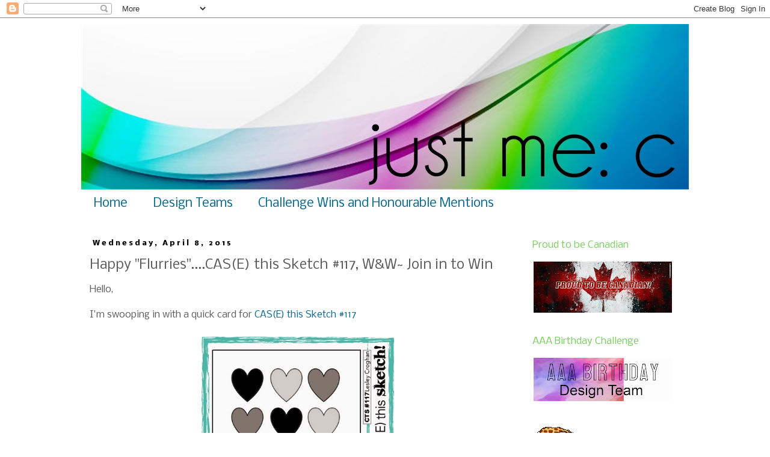

--- FILE ---
content_type: text/html; charset=UTF-8
request_url: https://justmeclm.blogspot.com/2015/04/happy-flurriescase-this-sketch-117-w.html?showComment=1428679242246
body_size: 24334
content:
<!DOCTYPE html>
<html class='v2' dir='ltr' lang='en'>
<head>
<link href='https://www.blogger.com/static/v1/widgets/335934321-css_bundle_v2.css' rel='stylesheet' type='text/css'/>
<meta content='width=1100' name='viewport'/>
<meta content='text/html; charset=UTF-8' http-equiv='Content-Type'/>
<meta content='blogger' name='generator'/>
<link href='https://justmeclm.blogspot.com/favicon.ico' rel='icon' type='image/x-icon'/>
<link href='http://justmeclm.blogspot.com/2015/04/happy-flurriescase-this-sketch-117-w.html' rel='canonical'/>
<link rel="alternate" type="application/atom+xml" title="Just Me: c - Atom" href="https://justmeclm.blogspot.com/feeds/posts/default" />
<link rel="alternate" type="application/rss+xml" title="Just Me: c - RSS" href="https://justmeclm.blogspot.com/feeds/posts/default?alt=rss" />
<link rel="service.post" type="application/atom+xml" title="Just Me: c - Atom" href="https://www.blogger.com/feeds/7766814331547828609/posts/default" />

<link rel="alternate" type="application/atom+xml" title="Just Me: c - Atom" href="https://justmeclm.blogspot.com/feeds/3274146344779342808/comments/default" />
<!--Can't find substitution for tag [blog.ieCssRetrofitLinks]-->
<link href='https://blogger.googleusercontent.com/img/b/R29vZ2xl/AVvXsEj6NZDSKgVwwaq28foO2_yOJvKPM7jfZ-gqZ67gdDAnTykgvviRAaHOHAO6mJrXo69Gx4ObvMflfU2fLWvQ0zWemIH5Z6JnrDY3_kF4EgF7IyZwmTn9WGP7loFVZOiJzDWAYlnVpVaKVjM/s1600/CTS_Sketch_117.jpg' rel='image_src'/>
<meta content='http://justmeclm.blogspot.com/2015/04/happy-flurriescase-this-sketch-117-w.html' property='og:url'/>
<meta content='Happy &quot;Flurries&quot;....CAS(E) this Sketch #117, W&amp;W~ Join in to Win' property='og:title'/>
<meta content='Hello,   I&#39;m swooping in with a quick card for  CAS(E) this Sketch #117       This is my second  card, using Winnie and Walter products  for...' property='og:description'/>
<meta content='https://blogger.googleusercontent.com/img/b/R29vZ2xl/AVvXsEj6NZDSKgVwwaq28foO2_yOJvKPM7jfZ-gqZ67gdDAnTykgvviRAaHOHAO6mJrXo69Gx4ObvMflfU2fLWvQ0zWemIH5Z6JnrDY3_kF4EgF7IyZwmTn9WGP7loFVZOiJzDWAYlnVpVaKVjM/w1200-h630-p-k-no-nu/CTS_Sketch_117.jpg' property='og:image'/>
<title>Just Me: c: Happy "Flurries"....CAS(E) this Sketch #117, W&W~ Join in to Win</title>
<style type='text/css'>@font-face{font-family:'Nobile';font-style:normal;font-weight:400;font-display:swap;src:url(//fonts.gstatic.com/s/nobile/v19/m8JTjflSeaOVl1iGXa3WWrZNblOD.woff2)format('woff2');unicode-range:U+0301,U+0400-045F,U+0490-0491,U+04B0-04B1,U+2116;}@font-face{font-family:'Nobile';font-style:normal;font-weight:400;font-display:swap;src:url(//fonts.gstatic.com/s/nobile/v19/m8JTjflSeaOVl1iGV63WWrZNblOD.woff2)format('woff2');unicode-range:U+0100-02BA,U+02BD-02C5,U+02C7-02CC,U+02CE-02D7,U+02DD-02FF,U+0304,U+0308,U+0329,U+1D00-1DBF,U+1E00-1E9F,U+1EF2-1EFF,U+2020,U+20A0-20AB,U+20AD-20C0,U+2113,U+2C60-2C7F,U+A720-A7FF;}@font-face{font-family:'Nobile';font-style:normal;font-weight:400;font-display:swap;src:url(//fonts.gstatic.com/s/nobile/v19/m8JTjflSeaOVl1iGWa3WWrZNbg.woff2)format('woff2');unicode-range:U+0000-00FF,U+0131,U+0152-0153,U+02BB-02BC,U+02C6,U+02DA,U+02DC,U+0304,U+0308,U+0329,U+2000-206F,U+20AC,U+2122,U+2191,U+2193,U+2212,U+2215,U+FEFF,U+FFFD;}@font-face{font-family:'Nobile';font-style:normal;font-weight:700;font-display:swap;src:url(//fonts.gstatic.com/s/nobile/v19/m8JQjflSeaOVl1iO4ojDc5RARGmK3eud.woff2)format('woff2');unicode-range:U+0301,U+0400-045F,U+0490-0491,U+04B0-04B1,U+2116;}@font-face{font-family:'Nobile';font-style:normal;font-weight:700;font-display:swap;src:url(//fonts.gstatic.com/s/nobile/v19/m8JQjflSeaOVl1iO4ojDeZRARGmK3eud.woff2)format('woff2');unicode-range:U+0100-02BA,U+02BD-02C5,U+02C7-02CC,U+02CE-02D7,U+02DD-02FF,U+0304,U+0308,U+0329,U+1D00-1DBF,U+1E00-1E9F,U+1EF2-1EFF,U+2020,U+20A0-20AB,U+20AD-20C0,U+2113,U+2C60-2C7F,U+A720-A7FF;}@font-face{font-family:'Nobile';font-style:normal;font-weight:700;font-display:swap;src:url(//fonts.gstatic.com/s/nobile/v19/m8JQjflSeaOVl1iO4ojDd5RARGmK3Q.woff2)format('woff2');unicode-range:U+0000-00FF,U+0131,U+0152-0153,U+02BB-02BC,U+02C6,U+02DA,U+02DC,U+0304,U+0308,U+0329,U+2000-206F,U+20AC,U+2122,U+2191,U+2193,U+2212,U+2215,U+FEFF,U+FFFD;}</style>
<style id='page-skin-1' type='text/css'><!--
/*
-----------------------------------------------
Blogger Template Style
Name:     Simple
Designer: Blogger
URL:      www.blogger.com
----------------------------------------------- */
/* Content
----------------------------------------------- */
body {
font: normal normal 14px Nobile;
color: #5a5a5a;
background: #ffffff none repeat scroll top left;
padding: 0 0 0 0;
}
html body .region-inner {
min-width: 0;
max-width: 100%;
width: auto;
}
h2 {
font-size: 22px;
}
a:link {
text-decoration:none;
color: #07678c;
}
a:visited {
text-decoration:none;
color: #9900cc;
}
a:hover {
text-decoration:underline;
color: #5a5a5a;
}
.body-fauxcolumn-outer .fauxcolumn-inner {
background: transparent none repeat scroll top left;
_background-image: none;
}
.body-fauxcolumn-outer .cap-top {
position: absolute;
z-index: 1;
height: 400px;
width: 100%;
}
.body-fauxcolumn-outer .cap-top .cap-left {
width: 100%;
background: transparent none repeat-x scroll top left;
_background-image: none;
}
.content-outer {
-moz-box-shadow: 0 0 0 rgba(0, 0, 0, .15);
-webkit-box-shadow: 0 0 0 rgba(0, 0, 0, .15);
-goog-ms-box-shadow: 0 0 0 #333333;
box-shadow: 0 0 0 rgba(0, 0, 0, .15);
margin-bottom: 1px;
}
.content-inner {
padding: 10px 40px;
}
.content-inner {
background-color: #ffffff;
}
/* Header
----------------------------------------------- */
.header-outer {
background: #ffffff none repeat-x scroll 0 -400px;
_background-image: none;
}
.Header h1 {
font: normal normal 80px Arial, Tahoma, Helvetica, FreeSans, sans-serif;
color: #000000;
text-shadow: 0 0 0 rgba(0, 0, 0, .2);
}
.Header h1 a {
color: #000000;
}
.Header .description {
font-size: 18px;
color: #ffffff;
}
.header-inner .Header .titlewrapper {
padding: 22px 0;
}
.header-inner .Header .descriptionwrapper {
padding: 0 0;
}
/* Tabs
----------------------------------------------- */
.tabs-inner .section:first-child {
border-top: 0 solid rgba(0, 0, 0, 0);
}
.tabs-inner .section:first-child ul {
margin-top: -1px;
border-top: 1px solid rgba(0, 0, 0, 0);
border-left: 1px solid rgba(0, 0, 0, 0);
border-right: 1px solid rgba(0, 0, 0, 0);
}
.tabs-inner .widget ul {
background: rgba(0, 0, 0, 0) none repeat-x scroll 0 -800px;
_background-image: none;
border-bottom: 1px solid rgba(0, 0, 0, 0);
margin-top: 0;
margin-left: -30px;
margin-right: -30px;
}
.tabs-inner .widget li a {
display: inline-block;
padding: .6em 1em;
font: normal normal 20px Nobile;
color: #07678c;
border-left: 1px solid #ffffff;
border-right: 1px solid rgba(0, 0, 0, 0);
}
.tabs-inner .widget li:first-child a {
border-left: none;
}
.tabs-inner .widget li.selected a, .tabs-inner .widget li a:hover {
color: #9900cc;
background-color: rgba(0, 0, 0, 0);
text-decoration: none;
}
/* Columns
----------------------------------------------- */
.main-outer {
border-top: 0 solid rgba(0, 0, 0, 0);
}
.fauxcolumn-left-outer .fauxcolumn-inner {
border-right: 1px solid rgba(0, 0, 0, 0);
}
.fauxcolumn-right-outer .fauxcolumn-inner {
border-left: 1px solid rgba(0, 0, 0, 0);
}
/* Headings
----------------------------------------------- */
div.widget > h2,
div.widget h2.title {
margin: 0 0 1em 0;
font: normal normal 16px Nobile;
color: #79ce5e;
}
/* Widgets
----------------------------------------------- */
.widget .zippy {
color: #79ce5e;
text-shadow: 2px 2px 1px rgba(0, 0, 0, .1);
}
.widget .popular-posts ul {
list-style: none;
}
/* Posts
----------------------------------------------- */
h2.date-header {
font: normal bold 12px Nobile;
}
.date-header span {
background-color: rgba(0, 0, 0, 0);
color: #000000;
padding: 0.4em;
letter-spacing: 3px;
margin: inherit;
}
.main-inner {
padding-top: 35px;
padding-bottom: 65px;
}
.main-inner .column-center-inner {
padding: 0 0;
}
.main-inner .column-center-inner .section {
margin: 0 1em;
}
.post {
margin: 0 0 45px 0;
}
h3.post-title, .comments h4 {
font: normal normal 22px Nobile;
margin: .75em 0 0;
}
.post-body {
font-size: 110%;
line-height: 1.4;
position: relative;
}
.post-body img, .post-body .tr-caption-container, .Profile img, .Image img,
.BlogList .item-thumbnail img {
padding: 2px;
background: #ffffff;
border: 1px solid #ffffff;
-moz-box-shadow: 1px 1px 5px rgba(0, 0, 0, .1);
-webkit-box-shadow: 1px 1px 5px rgba(0, 0, 0, .1);
box-shadow: 1px 1px 5px rgba(0, 0, 0, .1);
}
.post-body img, .post-body .tr-caption-container {
padding: 5px;
}
.post-body .tr-caption-container {
color: #ffffff;
}
.post-body .tr-caption-container img {
padding: 0;
background: transparent;
border: none;
-moz-box-shadow: 0 0 0 rgba(0, 0, 0, .1);
-webkit-box-shadow: 0 0 0 rgba(0, 0, 0, .1);
box-shadow: 0 0 0 rgba(0, 0, 0, .1);
}
.post-header {
margin: 0 0 1.5em;
line-height: 1.6;
font-size: 90%;
}
.post-footer {
margin: 20px -2px 0;
padding: 5px 10px;
color: #634f2f;
background-color: rgba(0, 0, 0, 0);
border-bottom: 1px solid rgba(0, 0, 0, 0);
line-height: 1.6;
font-size: 90%;
}
#comments .comment-author {
padding-top: 1.5em;
border-top: 1px solid rgba(0, 0, 0, 0);
background-position: 0 1.5em;
}
#comments .comment-author:first-child {
padding-top: 0;
border-top: none;
}
.avatar-image-container {
margin: .2em 0 0;
}
#comments .avatar-image-container img {
border: 1px solid #ffffff;
}
/* Comments
----------------------------------------------- */
.comments .comments-content .icon.blog-author {
background-repeat: no-repeat;
background-image: url([data-uri]);
}
.comments .comments-content .loadmore a {
border-top: 1px solid #79ce5e;
border-bottom: 1px solid #79ce5e;
}
.comments .comment-thread.inline-thread {
background-color: rgba(0, 0, 0, 0);
}
.comments .continue {
border-top: 2px solid #79ce5e;
}
/* Accents
---------------------------------------------- */
.section-columns td.columns-cell {
border-left: 1px solid rgba(0, 0, 0, 0);
}
.blog-pager {
background: transparent url(//www.blogblog.com/1kt/simple/paging_dot.png) repeat-x scroll top center;
}
.blog-pager-older-link, .home-link,
.blog-pager-newer-link {
background-color: #ffffff;
padding: 5px;
}
.footer-outer {
border-top: 1px dashed #bbbbbb;
}
/* Mobile
----------------------------------------------- */
body.mobile  {
background-size: auto;
}
.mobile .body-fauxcolumn-outer {
background: transparent none repeat scroll top left;
}
.mobile .body-fauxcolumn-outer .cap-top {
background-size: 100% auto;
}
.mobile .content-outer {
-webkit-box-shadow: 0 0 3px rgba(0, 0, 0, .15);
box-shadow: 0 0 3px rgba(0, 0, 0, .15);
}
.mobile .tabs-inner .widget ul {
margin-left: 0;
margin-right: 0;
}
.mobile .post {
margin: 0;
}
.mobile .main-inner .column-center-inner .section {
margin: 0;
}
.mobile .date-header span {
padding: 0.1em 10px;
margin: 0 -10px;
}
.mobile h3.post-title {
margin: 0;
}
.mobile .blog-pager {
background: transparent none no-repeat scroll top center;
}
.mobile .footer-outer {
border-top: none;
}
.mobile .main-inner, .mobile .footer-inner {
background-color: #ffffff;
}
.mobile-index-contents {
color: #5a5a5a;
}
.mobile-link-button {
background-color: #07678c;
}
.mobile-link-button a:link, .mobile-link-button a:visited {
color: #ffffff;
}
.mobile .tabs-inner .section:first-child {
border-top: none;
}
.mobile .tabs-inner .PageList .widget-content {
background-color: rgba(0, 0, 0, 0);
color: #9900cc;
border-top: 1px solid rgba(0, 0, 0, 0);
border-bottom: 1px solid rgba(0, 0, 0, 0);
}
.mobile .tabs-inner .PageList .widget-content .pagelist-arrow {
border-left: 1px solid rgba(0, 0, 0, 0);
}
.post-body img, .post-body .tr-caption-container, .ss, .Profile img, .Image img,
.BlogList .item-thumbnail img {
padding: none !important;
border: none !important;
background: none !important;
-moz-box-shadow: 0px 0px 0px transparent !important;
-webkit-box-shadow: 0px 0px 0px transparent !important;
box-shadow: 0px 0px 0px transparent !important;
--></style>
<style id='template-skin-1' type='text/css'><!--
body {
min-width: 1090px;
}
.content-outer, .content-fauxcolumn-outer, .region-inner {
min-width: 1090px;
max-width: 1090px;
_width: 1090px;
}
.main-inner .columns {
padding-left: 0px;
padding-right: 290px;
}
.main-inner .fauxcolumn-center-outer {
left: 0px;
right: 290px;
/* IE6 does not respect left and right together */
_width: expression(this.parentNode.offsetWidth -
parseInt("0px") -
parseInt("290px") + 'px');
}
.main-inner .fauxcolumn-left-outer {
width: 0px;
}
.main-inner .fauxcolumn-right-outer {
width: 290px;
}
.main-inner .column-left-outer {
width: 0px;
right: 100%;
margin-left: -0px;
}
.main-inner .column-right-outer {
width: 290px;
margin-right: -290px;
}
#layout {
min-width: 0;
}
#layout .content-outer {
min-width: 0;
width: 800px;
}
#layout .region-inner {
min-width: 0;
width: auto;
}
body#layout div.add_widget {
padding: 8px;
}
body#layout div.add_widget a {
margin-left: 32px;
}
--></style>
<link href='https://www.blogger.com/dyn-css/authorization.css?targetBlogID=7766814331547828609&amp;zx=86abb065-e52c-4463-918a-8146174cbaed' media='none' onload='if(media!=&#39;all&#39;)media=&#39;all&#39;' rel='stylesheet'/><noscript><link href='https://www.blogger.com/dyn-css/authorization.css?targetBlogID=7766814331547828609&amp;zx=86abb065-e52c-4463-918a-8146174cbaed' rel='stylesheet'/></noscript>
<meta name='google-adsense-platform-account' content='ca-host-pub-1556223355139109'/>
<meta name='google-adsense-platform-domain' content='blogspot.com'/>

</head>
<body class='loading variant-wide'>
<div class='navbar section' id='navbar' name='Navbar'><div class='widget Navbar' data-version='1' id='Navbar1'><script type="text/javascript">
    function setAttributeOnload(object, attribute, val) {
      if(window.addEventListener) {
        window.addEventListener('load',
          function(){ object[attribute] = val; }, false);
      } else {
        window.attachEvent('onload', function(){ object[attribute] = val; });
      }
    }
  </script>
<div id="navbar-iframe-container"></div>
<script type="text/javascript" src="https://apis.google.com/js/platform.js"></script>
<script type="text/javascript">
      gapi.load("gapi.iframes:gapi.iframes.style.bubble", function() {
        if (gapi.iframes && gapi.iframes.getContext) {
          gapi.iframes.getContext().openChild({
              url: 'https://www.blogger.com/navbar/7766814331547828609?po\x3d3274146344779342808\x26origin\x3dhttps://justmeclm.blogspot.com',
              where: document.getElementById("navbar-iframe-container"),
              id: "navbar-iframe"
          });
        }
      });
    </script><script type="text/javascript">
(function() {
var script = document.createElement('script');
script.type = 'text/javascript';
script.src = '//pagead2.googlesyndication.com/pagead/js/google_top_exp.js';
var head = document.getElementsByTagName('head')[0];
if (head) {
head.appendChild(script);
}})();
</script>
</div></div>
<div class='body-fauxcolumns'>
<div class='fauxcolumn-outer body-fauxcolumn-outer'>
<div class='cap-top'>
<div class='cap-left'></div>
<div class='cap-right'></div>
</div>
<div class='fauxborder-left'>
<div class='fauxborder-right'></div>
<div class='fauxcolumn-inner'>
</div>
</div>
<div class='cap-bottom'>
<div class='cap-left'></div>
<div class='cap-right'></div>
</div>
</div>
</div>
<div class='content'>
<div class='content-fauxcolumns'>
<div class='fauxcolumn-outer content-fauxcolumn-outer'>
<div class='cap-top'>
<div class='cap-left'></div>
<div class='cap-right'></div>
</div>
<div class='fauxborder-left'>
<div class='fauxborder-right'></div>
<div class='fauxcolumn-inner'>
</div>
</div>
<div class='cap-bottom'>
<div class='cap-left'></div>
<div class='cap-right'></div>
</div>
</div>
</div>
<div class='content-outer'>
<div class='content-cap-top cap-top'>
<div class='cap-left'></div>
<div class='cap-right'></div>
</div>
<div class='fauxborder-left content-fauxborder-left'>
<div class='fauxborder-right content-fauxborder-right'></div>
<div class='content-inner'>
<header>
<div class='header-outer'>
<div class='header-cap-top cap-top'>
<div class='cap-left'></div>
<div class='cap-right'></div>
</div>
<div class='fauxborder-left header-fauxborder-left'>
<div class='fauxborder-right header-fauxborder-right'></div>
<div class='region-inner header-inner'>
<div class='header section' id='header' name='Header'><div class='widget Header' data-version='1' id='Header1'>
<div id='header-inner'>
<a href='https://justmeclm.blogspot.com/' style='display: block'>
<img alt='Just Me: c' height='275px; ' id='Header1_headerimg' src='https://blogger.googleusercontent.com/img/b/R29vZ2xl/AVvXsEhKO_q1Y-E_HxMw0HM-ECoz7HV8WpkfsKZ9LMVxtf3xkO8lwa8EAQzzT6WsUnjdMjui3Rm_kmRlt6bQbPbahsWuqMI1AUy6nKQaPIP6VsFcskVOpR_4PdLa7MQ0NXPWiin1y0kf0PpHuXI/s1010/rainbow+header3.jpg' style='display: block' width='1010px; '/>
</a>
</div>
</div></div>
</div>
</div>
<div class='header-cap-bottom cap-bottom'>
<div class='cap-left'></div>
<div class='cap-right'></div>
</div>
</div>
</header>
<div class='tabs-outer'>
<div class='tabs-cap-top cap-top'>
<div class='cap-left'></div>
<div class='cap-right'></div>
</div>
<div class='fauxborder-left tabs-fauxborder-left'>
<div class='fauxborder-right tabs-fauxborder-right'></div>
<div class='region-inner tabs-inner'>
<div class='tabs section' id='crosscol' name='Cross-Column'><div class='widget PageList' data-version='1' id='PageList1'>
<h2>Pages</h2>
<div class='widget-content'>
<ul>
<li>
<a href='https://justmeclm.blogspot.com/'>Home</a>
</li>
<li>
<a href='https://justmeclm.blogspot.com/p/design-teams.html'>Design Teams</a>
</li>
<li>
<a href='https://justmeclm.blogspot.com/p/challenge-wins.html'>Challenge Wins and Honourable Mentions</a>
</li>
</ul>
<div class='clear'></div>
</div>
</div></div>
<div class='tabs no-items section' id='crosscol-overflow' name='Cross-Column 2'></div>
</div>
</div>
<div class='tabs-cap-bottom cap-bottom'>
<div class='cap-left'></div>
<div class='cap-right'></div>
</div>
</div>
<div class='main-outer'>
<div class='main-cap-top cap-top'>
<div class='cap-left'></div>
<div class='cap-right'></div>
</div>
<div class='fauxborder-left main-fauxborder-left'>
<div class='fauxborder-right main-fauxborder-right'></div>
<div class='region-inner main-inner'>
<div class='columns fauxcolumns'>
<div class='fauxcolumn-outer fauxcolumn-center-outer'>
<div class='cap-top'>
<div class='cap-left'></div>
<div class='cap-right'></div>
</div>
<div class='fauxborder-left'>
<div class='fauxborder-right'></div>
<div class='fauxcolumn-inner'>
</div>
</div>
<div class='cap-bottom'>
<div class='cap-left'></div>
<div class='cap-right'></div>
</div>
</div>
<div class='fauxcolumn-outer fauxcolumn-left-outer'>
<div class='cap-top'>
<div class='cap-left'></div>
<div class='cap-right'></div>
</div>
<div class='fauxborder-left'>
<div class='fauxborder-right'></div>
<div class='fauxcolumn-inner'>
</div>
</div>
<div class='cap-bottom'>
<div class='cap-left'></div>
<div class='cap-right'></div>
</div>
</div>
<div class='fauxcolumn-outer fauxcolumn-right-outer'>
<div class='cap-top'>
<div class='cap-left'></div>
<div class='cap-right'></div>
</div>
<div class='fauxborder-left'>
<div class='fauxborder-right'></div>
<div class='fauxcolumn-inner'>
</div>
</div>
<div class='cap-bottom'>
<div class='cap-left'></div>
<div class='cap-right'></div>
</div>
</div>
<!-- corrects IE6 width calculation -->
<div class='columns-inner'>
<div class='column-center-outer'>
<div class='column-center-inner'>
<div class='main section' id='main' name='Main'><div class='widget Blog' data-version='1' id='Blog1'>
<div class='blog-posts hfeed'>

          <div class="date-outer">
        
<h2 class='date-header'><span>Wednesday, April 8, 2015</span></h2>

          <div class="date-posts">
        
<div class='post-outer'>
<div class='post hentry uncustomized-post-template' itemprop='blogPost' itemscope='itemscope' itemtype='http://schema.org/BlogPosting'>
<meta content='https://blogger.googleusercontent.com/img/b/R29vZ2xl/AVvXsEj6NZDSKgVwwaq28foO2_yOJvKPM7jfZ-gqZ67gdDAnTykgvviRAaHOHAO6mJrXo69Gx4ObvMflfU2fLWvQ0zWemIH5Z6JnrDY3_kF4EgF7IyZwmTn9WGP7loFVZOiJzDWAYlnVpVaKVjM/s1600/CTS_Sketch_117.jpg' itemprop='image_url'/>
<meta content='7766814331547828609' itemprop='blogId'/>
<meta content='3274146344779342808' itemprop='postId'/>
<a name='3274146344779342808'></a>
<h3 class='post-title entry-title' itemprop='name'>
Happy "Flurries"....CAS(E) this Sketch #117, W&W~ Join in to Win
</h3>
<div class='post-header'>
<div class='post-header-line-1'></div>
</div>
<div class='post-body entry-content' id='post-body-3274146344779342808' itemprop='description articleBody'>
Hello,<br />
<br />
I'm swooping in with a quick card for&nbsp;<a href="http://casethissketch.blogspot.ca/2015/04/case-this-sketch-117.html" target="_blank">CAS(E) this Sketch #117</a><br />
<br />
<div class="separator" style="clear: both; text-align: center;">
<a href="https://blogger.googleusercontent.com/img/b/R29vZ2xl/AVvXsEj6NZDSKgVwwaq28foO2_yOJvKPM7jfZ-gqZ67gdDAnTykgvviRAaHOHAO6mJrXo69Gx4ObvMflfU2fLWvQ0zWemIH5Z6JnrDY3_kF4EgF7IyZwmTn9WGP7loFVZOiJzDWAYlnVpVaKVjM/s1600/CTS_Sketch_117.jpg" imageanchor="1" style="margin-left: 1em; margin-right: 1em;"><img border="0" height="226" src="https://blogger.googleusercontent.com/img/b/R29vZ2xl/AVvXsEj6NZDSKgVwwaq28foO2_yOJvKPM7jfZ-gqZ67gdDAnTykgvviRAaHOHAO6mJrXo69Gx4ObvMflfU2fLWvQ0zWemIH5Z6JnrDY3_kF4EgF7IyZwmTn9WGP7loFVZOiJzDWAYlnVpVaKVjM/s1600/CTS_Sketch_117.jpg" width="320" /></a></div>
<br />
<br />
This is my <u>second</u> card, using <a href="http://www.winniewalter.com/collections/all" target="_blank">Winnie and Walter products</a> for everything: Katherine Cutaways, Bigger Bold Flurries and, of course, my happy word die. &nbsp;*Flurries* serving double duty as flowers....YES!<br />
<br />
<div class="separator" style="clear: both; text-align: center;">
<a href="https://blogger.googleusercontent.com/img/b/R29vZ2xl/AVvXsEhPLzEM1uiD2xTgJQRMDl7evOuf0wgoETtOdyZv93WtFFJN3kZHUrE4H0uWYcZO0tvMVIrUlh2xc3ZZ4Sn8kKLUKKsxeI52zlw1rV9WI8BtLJei5xHuLptx47iOlzmRTEXLxxvbyXvGwbk/s1600/Blue+happy+flurries+with+white+sentiment+-+CASE+this+sketch,+W&amp;W.jpg" imageanchor="1" style="margin-left: 1em; margin-right: 1em;"><img border="0" height="303" src="https://blogger.googleusercontent.com/img/b/R29vZ2xl/AVvXsEhPLzEM1uiD2xTgJQRMDl7evOuf0wgoETtOdyZv93WtFFJN3kZHUrE4H0uWYcZO0tvMVIrUlh2xc3ZZ4Sn8kKLUKKsxeI52zlw1rV9WI8BtLJei5xHuLptx47iOlzmRTEXLxxvbyXvGwbk/s1600/Blue+happy+flurries+with+white+sentiment+-+CASE+this+sketch,+W&amp;W.jpg" width="400" /></a></div>
<div class="separator" style="clear: both; text-align: center;">
<br /></div>
<div class="separator" style="clear: both; text-align: left;">
Here's the first card...Yeesh, but what was I thinking! I figured the sentiment would stand out a bit more, but instead, I've created a <i>Where's Waldo </i>effect! &nbsp;I decided (although the photo doesn't capture it well), to Glossy Accent the camo Happpy. &nbsp;In real life, it's more pronounced...sort of. &nbsp;"Cool," was my husband's response...how sweet is that!</div>
<div class="separator" style="clear: both; text-align: center;">
<br /></div>
<div class="separator" style="clear: both; text-align: center;">
<a href="https://blogger.googleusercontent.com/img/b/R29vZ2xl/AVvXsEjqq7H7St9VmkmzMrnwHcrsvGjHOKUcMW-CtxLYrjf5IXNPgrlNSLQgBMX78u8dz_3xb9gdWmM1cx6e2jiKwc2G15xDmZeUR1AP1ubK5MC90wssT95RyXvSRlFxrO9sVEZHZY72r3wsbec/s1600/Blue+happy+flurries+with+camoflague+sentiment+-+CASE+this+sketch,+W&amp;W.jpg" imageanchor="1" style="margin-left: 1em; margin-right: 1em;"><img border="0" height="310" src="https://blogger.googleusercontent.com/img/b/R29vZ2xl/AVvXsEjqq7H7St9VmkmzMrnwHcrsvGjHOKUcMW-CtxLYrjf5IXNPgrlNSLQgBMX78u8dz_3xb9gdWmM1cx6e2jiKwc2G15xDmZeUR1AP1ubK5MC90wssT95RyXvSRlFxrO9sVEZHZY72r3wsbec/s1600/Blue+happy+flurries+with+camoflague+sentiment+-+CASE+this+sketch,+W&amp;W.jpg" width="400" /></a></div>
<br />
<div class="separator" style="clear: both; text-align: center;">
<a href="https://blogger.googleusercontent.com/img/b/R29vZ2xl/AVvXsEhj4HBLmQD6CG0tT3GBWNFO-xgjhHEO6DwOdmCB1yKWC96fi2bXfZ2_mlbB0CxVTJXGj8Uo5IavtDlTBdsDd15jkyX8c0AanVARIn71DqCl5BUHFeTyAGPGkrPQ87R19t_jv7ydn23Ayag/s1600/Blue+happy+flurries+-+CASE+this+sketch,+W&amp;W.jpg" imageanchor="1" style="margin-left: 1em; margin-right: 1em;"><img border="0" height="166" src="https://blogger.googleusercontent.com/img/b/R29vZ2xl/AVvXsEhj4HBLmQD6CG0tT3GBWNFO-xgjhHEO6DwOdmCB1yKWC96fi2bXfZ2_mlbB0CxVTJXGj8Uo5IavtDlTBdsDd15jkyX8c0AanVARIn71DqCl5BUHFeTyAGPGkrPQ87R19t_jv7ydn23Ayag/s1600/Blue+happy+flurries+-+CASE+this+sketch,+W&amp;W.jpg" width="400" /></a></div>
<br />
I'm sharing my first card over at&nbsp;<a href="http://www.blog.winniewalter.com/p/join-in-and-win.html" target="_blank">Winnie and Walter~Join in to Win</a><br />
<br />
I'm making a valiant effort to catch up on comments; if you haven't heard from me, not to worry! I've seen your cards, gazed and admired, and will be letting you know as soon as I can!<br />
<br />
<div class="separator" style="background-color: white; clear: both; color: #222222; line-height: 18px;">
<span style="font-family: inherit;">Thanks so much for dropping by; your visit and comments add sparkle to my day!</span></div>
<div class="separator" style="background-color: white; clear: both; color: #222222; line-height: 18px;">
</div>
<div class="separator" style="background-color: white; clear: both; color: #222222; line-height: 18px;">
<span style="font-family: inherit;">Hugs,</span></div>
<div class="separator" style="background-color: white; clear: both; color: #222222; font-family: Arial, Tahoma, Helvetica, FreeSans, sans-serif; font-size: 13.1999998092651px; line-height: 18px;">
</div>
<div class="separator" style="background-color: white; clear: both; color: #222222; font-family: Arial, Tahoma, Helvetica, FreeSans, sans-serif; font-size: 13.1999998092651px; line-height: 18.4799995422363px; text-align: center;">
<a href="https://blogger.googleusercontent.com/img/b/R29vZ2xl/AVvXsEjz2ff7LNvRkuMbMTk3S8E_97XGaXSbzN96LyAbidXYgJfUQzDlor6KTGZ3c0srTr1Y7Yso5A7pdrgDPsTVaZCZhQ8Y8BamXkeH7zc_HHunYyEWwaH-IX2Lj7HNv_Tf04KQyoIlTch7qRw/s1600/carol+signature.png" style="color: #7c93a1; margin-left: 1em; margin-right: 1em; text-decoration: none;"><img border="0" src="https://blogger.googleusercontent.com/img/b/R29vZ2xl/AVvXsEjz2ff7LNvRkuMbMTk3S8E_97XGaXSbzN96LyAbidXYgJfUQzDlor6KTGZ3c0srTr1Y7Yso5A7pdrgDPsTVaZCZhQ8Y8BamXkeH7zc_HHunYyEWwaH-IX2Lj7HNv_Tf04KQyoIlTch7qRw/s1600/carol+signature.png" style="-webkit-box-shadow: rgba(0, 0, 0, 0.0980392) 1px 1px 5px; background-attachment: initial; background-clip: initial; background-image: initial; background-origin: initial; background-position: initial; background-repeat: initial; background-size: initial; border: 1px solid rgb(238, 238, 238); box-shadow: rgba(0, 0, 0, 0.0980392) 1px 1px 5px; padding: 5px; position: relative;" /></a></div>
<div>
<br /></div>
<div style='clear: both;'></div>
</div>
<div class='post-footer'>
<div class='post-footer-line post-footer-line-1'>
<span class='post-author vcard'>
Posted by
<span class='fn' itemprop='author' itemscope='itemscope' itemtype='http://schema.org/Person'>
<meta content='https://www.blogger.com/profile/03929147498832463255' itemprop='url'/>
<a class='g-profile' href='https://www.blogger.com/profile/03929147498832463255' rel='author' title='author profile'>
<span itemprop='name'>cm</span>
</a>
</span>
</span>
<span class='post-timestamp'>
at
<meta content='http://justmeclm.blogspot.com/2015/04/happy-flurriescase-this-sketch-117-w.html' itemprop='url'/>
<a class='timestamp-link' href='https://justmeclm.blogspot.com/2015/04/happy-flurriescase-this-sketch-117-w.html' rel='bookmark' title='permanent link'><abbr class='published' itemprop='datePublished' title='2015-04-08T21:05:00-06:00'>9:05&#8239;PM</abbr></a>
</span>
<span class='post-comment-link'>
</span>
<span class='post-icons'>
<span class='item-control blog-admin pid-950740507'>
<a href='https://www.blogger.com/post-edit.g?blogID=7766814331547828609&postID=3274146344779342808&from=pencil' title='Edit Post'>
<img alt='' class='icon-action' height='18' src='https://resources.blogblog.com/img/icon18_edit_allbkg.gif' width='18'/>
</a>
</span>
</span>
<div class='post-share-buttons goog-inline-block'>
<a class='goog-inline-block share-button sb-email' href='https://www.blogger.com/share-post.g?blogID=7766814331547828609&postID=3274146344779342808&target=email' target='_blank' title='Email This'><span class='share-button-link-text'>Email This</span></a><a class='goog-inline-block share-button sb-blog' href='https://www.blogger.com/share-post.g?blogID=7766814331547828609&postID=3274146344779342808&target=blog' onclick='window.open(this.href, "_blank", "height=270,width=475"); return false;' target='_blank' title='BlogThis!'><span class='share-button-link-text'>BlogThis!</span></a><a class='goog-inline-block share-button sb-twitter' href='https://www.blogger.com/share-post.g?blogID=7766814331547828609&postID=3274146344779342808&target=twitter' target='_blank' title='Share to X'><span class='share-button-link-text'>Share to X</span></a><a class='goog-inline-block share-button sb-facebook' href='https://www.blogger.com/share-post.g?blogID=7766814331547828609&postID=3274146344779342808&target=facebook' onclick='window.open(this.href, "_blank", "height=430,width=640"); return false;' target='_blank' title='Share to Facebook'><span class='share-button-link-text'>Share to Facebook</span></a><a class='goog-inline-block share-button sb-pinterest' href='https://www.blogger.com/share-post.g?blogID=7766814331547828609&postID=3274146344779342808&target=pinterest' target='_blank' title='Share to Pinterest'><span class='share-button-link-text'>Share to Pinterest</span></a>
</div>
</div>
<div class='post-footer-line post-footer-line-2'>
<span class='post-labels'>
</span>
</div>
<div class='post-footer-line post-footer-line-3'>
<span class='post-location'>
</span>
</div>
</div>
</div>
<div class='comments' id='comments'>
<a name='comments'></a>
<h4>18 comments:</h4>
<div id='Blog1_comments-block-wrapper'>
<dl class='avatar-comment-indent' id='comments-block'>
<dt class='comment-author ' id='c6924949101591820490'>
<a name='c6924949101591820490'></a>
<div class="avatar-image-container vcard"><span dir="ltr"><a href="https://www.blogger.com/profile/05307898280046711131" target="" rel="nofollow" onclick="" class="avatar-hovercard" id="av-6924949101591820490-05307898280046711131"><img src="https://resources.blogblog.com/img/blank.gif" width="35" height="35" class="delayLoad" style="display: none;" longdesc="//1.bp.blogspot.com/-or4bIK2xogQ/ZOEEjV-0BzI/AAAAAAABUxY/rDgm_jYT7uwEgJMxf8jQVX20bOIANQT4wCK4BGAYYCw/s35/ARDYTH231080.jpg" alt="" title="Ardyth">

<noscript><img src="//1.bp.blogspot.com/-or4bIK2xogQ/ZOEEjV-0BzI/AAAAAAABUxY/rDgm_jYT7uwEgJMxf8jQVX20bOIANQT4wCK4BGAYYCw/s35/ARDYTH231080.jpg" width="35" height="35" class="photo" alt=""></noscript></a></span></div>
<a href='https://www.blogger.com/profile/05307898280046711131' rel='nofollow'>Ardyth</a>
said...
</dt>
<dd class='comment-body' id='Blog1_cmt-6924949101591820490'>
<p>
This is my kind of card - graphic and fun! I think I like it best with the white, but the subtlety of the stamped sentiment is pretty cool too!
</p>
</dd>
<dd class='comment-footer'>
<span class='comment-timestamp'>
<a href='https://justmeclm.blogspot.com/2015/04/happy-flurriescase-this-sketch-117-w.html?showComment=1428581550451#c6924949101591820490' title='comment permalink'>
April 9, 2015 at 6:12&#8239;AM
</a>
<span class='item-control blog-admin pid-1975070304'>
<a class='comment-delete' href='https://www.blogger.com/comment/delete/7766814331547828609/6924949101591820490' title='Delete Comment'>
<img src='https://resources.blogblog.com/img/icon_delete13.gif'/>
</a>
</span>
</span>
</dd>
<dt class='comment-author ' id='c5203632601453863030'>
<a name='c5203632601453863030'></a>
<div class="avatar-image-container vcard"><span dir="ltr"><a href="https://www.blogger.com/profile/16813350584292871098" target="" rel="nofollow" onclick="" class="avatar-hovercard" id="av-5203632601453863030-16813350584292871098"><img src="https://resources.blogblog.com/img/blank.gif" width="35" height="35" class="delayLoad" style="display: none;" longdesc="//blogger.googleusercontent.com/img/b/R29vZ2xl/AVvXsEj-8yyGu0zF0Sfs34eaymt4puN_gV7W6dEk-LtHw3mhyphenhyphenOMMyPXOv86qg_rkCdaM3Z2GXMKpo061dOvs7-z0Ux_iQZzlQBqZM27nDv9iXSQTgMtICjZJb26BnJc04g5LSXA/s45-c/*" alt="" title="Monika Reeck">

<noscript><img src="//blogger.googleusercontent.com/img/b/R29vZ2xl/AVvXsEj-8yyGu0zF0Sfs34eaymt4puN_gV7W6dEk-LtHw3mhyphenhyphenOMMyPXOv86qg_rkCdaM3Z2GXMKpo061dOvs7-z0Ux_iQZzlQBqZM27nDv9iXSQTgMtICjZJb26BnJc04g5LSXA/s45-c/*" width="35" height="35" class="photo" alt=""></noscript></a></span></div>
<a href='https://www.blogger.com/profile/16813350584292871098' rel='nofollow'>Monika Reeck</a>
said...
</dt>
<dd class='comment-body' id='Blog1_cmt-5203632601453863030'>
<p>
Both are cool.love All the blue and the sentiment so beautiful..the other card you look like hiding the sentiment cool effect..another beautiful card Miss Carol..hugs..Monika
</p>
</dd>
<dd class='comment-footer'>
<span class='comment-timestamp'>
<a href='https://justmeclm.blogspot.com/2015/04/happy-flurriescase-this-sketch-117-w.html?showComment=1428583724401#c5203632601453863030' title='comment permalink'>
April 9, 2015 at 6:48&#8239;AM
</a>
<span class='item-control blog-admin pid-1626361815'>
<a class='comment-delete' href='https://www.blogger.com/comment/delete/7766814331547828609/5203632601453863030' title='Delete Comment'>
<img src='https://resources.blogblog.com/img/icon_delete13.gif'/>
</a>
</span>
</span>
</dd>
<dt class='comment-author ' id='c6177829582072310385'>
<a name='c6177829582072310385'></a>
<div class="avatar-image-container vcard"><span dir="ltr"><a href="https://www.blogger.com/profile/11141569373774498898" target="" rel="nofollow" onclick="" class="avatar-hovercard" id="av-6177829582072310385-11141569373774498898"><img src="https://resources.blogblog.com/img/blank.gif" width="35" height="35" class="delayLoad" style="display: none;" longdesc="//blogger.googleusercontent.com/img/b/R29vZ2xl/AVvXsEiLghKqhHfq76J4HQbu1MmHoXFiwBFxVRH4ruQRBpoYP5fmmOgZc3gTbOkzRTViplDUyHsSrqlb8FyHvXiXsvl5bKbBuZV-92UYaWtvhH8DBFrtCGC_rFUhy_04XKvbkrw/s45-c/IMGP3549.JPG" alt="" title="Leigh Penner">

<noscript><img src="//blogger.googleusercontent.com/img/b/R29vZ2xl/AVvXsEiLghKqhHfq76J4HQbu1MmHoXFiwBFxVRH4ruQRBpoYP5fmmOgZc3gTbOkzRTViplDUyHsSrqlb8FyHvXiXsvl5bKbBuZV-92UYaWtvhH8DBFrtCGC_rFUhy_04XKvbkrw/s45-c/IMGP3549.JPG" width="35" height="35" class="photo" alt=""></noscript></a></span></div>
<a href='https://www.blogger.com/profile/11141569373774498898' rel='nofollow'>Leigh Penner</a>
said...
</dt>
<dd class='comment-body' id='Blog1_cmt-6177829582072310385'>
<p>
Oh, these are both cool! I love the camouflaged diecut word! Fabulous takes on the sketch!
</p>
</dd>
<dd class='comment-footer'>
<span class='comment-timestamp'>
<a href='https://justmeclm.blogspot.com/2015/04/happy-flurriescase-this-sketch-117-w.html?showComment=1428597112962#c6177829582072310385' title='comment permalink'>
April 9, 2015 at 10:31&#8239;AM
</a>
<span class='item-control blog-admin pid-1857694336'>
<a class='comment-delete' href='https://www.blogger.com/comment/delete/7766814331547828609/6177829582072310385' title='Delete Comment'>
<img src='https://resources.blogblog.com/img/icon_delete13.gif'/>
</a>
</span>
</span>
</dd>
<dt class='comment-author ' id='c4127352172636599083'>
<a name='c4127352172636599083'></a>
<div class="avatar-image-container vcard"><span dir="ltr"><a href="https://www.blogger.com/profile/11555452421297088756" target="" rel="nofollow" onclick="" class="avatar-hovercard" id="av-4127352172636599083-11555452421297088756"><img src="https://resources.blogblog.com/img/blank.gif" width="35" height="35" class="delayLoad" style="display: none;" longdesc="//blogger.googleusercontent.com/img/b/R29vZ2xl/AVvXsEj4ldECg2lYybEGT2SKXe7k6tQifqL4gHgmR0bK0DpuZOTX_7-tSalwPFwIgkP3ypX68nVKmmyU5E7cHt3j0ao74ye7P6zuMRcIiQ2Kh-Y8_TiCcLTkXkNpjZHgQumMyg/s45-c/*" alt="" title="Brenda">

<noscript><img src="//blogger.googleusercontent.com/img/b/R29vZ2xl/AVvXsEj4ldECg2lYybEGT2SKXe7k6tQifqL4gHgmR0bK0DpuZOTX_7-tSalwPFwIgkP3ypX68nVKmmyU5E7cHt3j0ao74ye7P6zuMRcIiQ2Kh-Y8_TiCcLTkXkNpjZHgQumMyg/s45-c/*" width="35" height="35" class="photo" alt=""></noscript></a></span></div>
<a href='https://www.blogger.com/profile/11555452421297088756' rel='nofollow'>Brenda</a>
said...
</dt>
<dd class='comment-body' id='Blog1_cmt-4127352172636599083'>
<p>
I am loving both of these cards Carol! The cameo one is awesome and like DH said, cool! lol I love hidden words like this because you can see them but yet you can&#39;t. Very cool to me! Hugs, Brenda
</p>
</dd>
<dd class='comment-footer'>
<span class='comment-timestamp'>
<a href='https://justmeclm.blogspot.com/2015/04/happy-flurriescase-this-sketch-117-w.html?showComment=1428604491667#c4127352172636599083' title='comment permalink'>
April 9, 2015 at 12:34&#8239;PM
</a>
<span class='item-control blog-admin pid-600479238'>
<a class='comment-delete' href='https://www.blogger.com/comment/delete/7766814331547828609/4127352172636599083' title='Delete Comment'>
<img src='https://resources.blogblog.com/img/icon_delete13.gif'/>
</a>
</span>
</span>
</dd>
<dt class='comment-author ' id='c9125704111421440269'>
<a name='c9125704111421440269'></a>
<div class="avatar-image-container vcard"><span dir="ltr"><a href="https://www.blogger.com/profile/14200280765111026506" target="" rel="nofollow" onclick="" class="avatar-hovercard" id="av-9125704111421440269-14200280765111026506"><img src="https://resources.blogblog.com/img/blank.gif" width="35" height="35" class="delayLoad" style="display: none;" longdesc="//3.bp.blogspot.com/-lsvbzg2zOTM/ZhqGnUi5vbI/AAAAAAAAVJM/E1OVh6u7ivQmCXiSFMlIXliZwN3EI0pxwCK4BGAYYCw/s35/Age%2525205%252520South%252520Park%252520School.jpg" alt="" title="I Card Everyone">

<noscript><img src="//3.bp.blogspot.com/-lsvbzg2zOTM/ZhqGnUi5vbI/AAAAAAAAVJM/E1OVh6u7ivQmCXiSFMlIXliZwN3EI0pxwCK4BGAYYCw/s35/Age%2525205%252520South%252520Park%252520School.jpg" width="35" height="35" class="photo" alt=""></noscript></a></span></div>
<a href='https://www.blogger.com/profile/14200280765111026506' rel='nofollow'>I Card Everyone</a>
said...
</dt>
<dd class='comment-body' id='Blog1_cmt-9125704111421440269'>
<p>
c... you are cool, and so is the hubs... hey!  So are your cards... imagine that?  Love the blues... I&#39;ve had my own blues in the past few days.  Ask me sometime about my hubs&#39; blues...<br />=] Michele
</p>
</dd>
<dd class='comment-footer'>
<span class='comment-timestamp'>
<a href='https://justmeclm.blogspot.com/2015/04/happy-flurriescase-this-sketch-117-w.html?showComment=1428607209626#c9125704111421440269' title='comment permalink'>
April 9, 2015 at 1:20&#8239;PM
</a>
<span class='item-control blog-admin pid-625679333'>
<a class='comment-delete' href='https://www.blogger.com/comment/delete/7766814331547828609/9125704111421440269' title='Delete Comment'>
<img src='https://resources.blogblog.com/img/icon_delete13.gif'/>
</a>
</span>
</span>
</dd>
<dt class='comment-author ' id='c721611322540157458'>
<a name='c721611322540157458'></a>
<div class="avatar-image-container vcard"><span dir="ltr"><a href="https://www.blogger.com/profile/03249544014198855369" target="" rel="nofollow" onclick="" class="avatar-hovercard" id="av-721611322540157458-03249544014198855369"><img src="https://resources.blogblog.com/img/blank.gif" width="35" height="35" class="delayLoad" style="display: none;" longdesc="//blogger.googleusercontent.com/img/b/R29vZ2xl/AVvXsEi0-P9H6LkUVL5yCLgtTe30uy3blpj2phnjwJZ6BQ9BjyfEX91djxZrefZIMtsAipsVCbAgM-skWjORTz0DvqlY8ZkO_NY6NfzIdNXTcnjJjcPVC2_djGLZx1VD1APanI8/s45-c/IMG_1465.jpg" alt="" title="Dana">

<noscript><img src="//blogger.googleusercontent.com/img/b/R29vZ2xl/AVvXsEi0-P9H6LkUVL5yCLgtTe30uy3blpj2phnjwJZ6BQ9BjyfEX91djxZrefZIMtsAipsVCbAgM-skWjORTz0DvqlY8ZkO_NY6NfzIdNXTcnjJjcPVC2_djGLZx1VD1APanI8/s45-c/IMG_1465.jpg" width="35" height="35" class="photo" alt=""></noscript></a></span></div>
<a href='https://www.blogger.com/profile/03249544014198855369' rel='nofollow'>Dana</a>
said...
</dt>
<dd class='comment-body' id='Blog1_cmt-721611322540157458'>
<p>
I like them, even the glossy accent one!!!  So graphic and CAS!!!
</p>
</dd>
<dd class='comment-footer'>
<span class='comment-timestamp'>
<a href='https://justmeclm.blogspot.com/2015/04/happy-flurriescase-this-sketch-117-w.html?showComment=1428624699943#c721611322540157458' title='comment permalink'>
April 9, 2015 at 6:11&#8239;PM
</a>
<span class='item-control blog-admin pid-740350922'>
<a class='comment-delete' href='https://www.blogger.com/comment/delete/7766814331547828609/721611322540157458' title='Delete Comment'>
<img src='https://resources.blogblog.com/img/icon_delete13.gif'/>
</a>
</span>
</span>
</dd>
<dt class='comment-author ' id='c6334324958486259252'>
<a name='c6334324958486259252'></a>
<div class="avatar-image-container vcard"><span dir="ltr"><a href="https://www.blogger.com/profile/16386526508500220020" target="" rel="nofollow" onclick="" class="avatar-hovercard" id="av-6334324958486259252-16386526508500220020"><img src="https://resources.blogblog.com/img/blank.gif" width="35" height="35" class="delayLoad" style="display: none;" longdesc="//blogger.googleusercontent.com/img/b/R29vZ2xl/AVvXsEgiUAJ4K-tj8HLseKe1GmgdVHzx2cyI1bk5S89h4UbW6piufQoyOfLC6W4zyP4JhcPoLhEvqRm3iXL2C-NB_xHpUTc_lifWdH-1sFw18F0EmwGRPWeLu0JcFmkJG1LQIQ/s45-c/*" alt="" title="Geri">

<noscript><img src="//blogger.googleusercontent.com/img/b/R29vZ2xl/AVvXsEgiUAJ4K-tj8HLseKe1GmgdVHzx2cyI1bk5S89h4UbW6piufQoyOfLC6W4zyP4JhcPoLhEvqRm3iXL2C-NB_xHpUTc_lifWdH-1sFw18F0EmwGRPWeLu0JcFmkJG1LQIQ/s45-c/*" width="35" height="35" class="photo" alt=""></noscript></a></span></div>
<a href='https://www.blogger.com/profile/16386526508500220020' rel='nofollow'>Geri</a>
said...
</dt>
<dd class='comment-body' id='Blog1_cmt-6334324958486259252'>
<p>
Wow! I love both versions! The &#39;Find Waldo&#39; is cool specifically for that reason!  I think that the layered die is actually more effective while in &quot;incognito mode&quot;. Having said that...the white &#39;happy&#39; is effective precisely because it IS white and a nice sharp contrast to those GORGEOUS blossoms!
</p>
</dd>
<dd class='comment-footer'>
<span class='comment-timestamp'>
<a href='https://justmeclm.blogspot.com/2015/04/happy-flurriescase-this-sketch-117-w.html?showComment=1428630641813#c6334324958486259252' title='comment permalink'>
April 9, 2015 at 7:50&#8239;PM
</a>
<span class='item-control blog-admin pid-648301864'>
<a class='comment-delete' href='https://www.blogger.com/comment/delete/7766814331547828609/6334324958486259252' title='Delete Comment'>
<img src='https://resources.blogblog.com/img/icon_delete13.gif'/>
</a>
</span>
</span>
</dd>
<dt class='comment-author ' id='c7267975974438300482'>
<a name='c7267975974438300482'></a>
<div class="avatar-image-container vcard"><span dir="ltr"><a href="https://www.blogger.com/profile/02522055174100817748" target="" rel="nofollow" onclick="" class="avatar-hovercard" id="av-7267975974438300482-02522055174100817748"><img src="https://resources.blogblog.com/img/blank.gif" width="35" height="35" class="delayLoad" style="display: none;" longdesc="//blogger.googleusercontent.com/img/b/R29vZ2xl/AVvXsEil-We24pXXvg5NO_iMxVgUhkjjTbxqpw0_0-DtDxELT2CcpUOqpZVnP_xREqzAjDJT_5yw6AMsMCd5sKyurSu2QqGo06u5FVTeQGCN4lYbkbcOCZERlGVYq9M50qRx6A/s45-c/me+7-17.jpg" alt="" title="Pam">

<noscript><img src="//blogger.googleusercontent.com/img/b/R29vZ2xl/AVvXsEil-We24pXXvg5NO_iMxVgUhkjjTbxqpw0_0-DtDxELT2CcpUOqpZVnP_xREqzAjDJT_5yw6AMsMCd5sKyurSu2QqGo06u5FVTeQGCN4lYbkbcOCZERlGVYq9M50qRx6A/s45-c/me+7-17.jpg" width="35" height="35" class="photo" alt=""></noscript></a></span></div>
<a href='https://www.blogger.com/profile/02522055174100817748' rel='nofollow'>Pam</a>
said...
</dt>
<dd class='comment-body' id='Blog1_cmt-7267975974438300482'>
<p>
Love them both. Gorgeous blossoms make me happy!
</p>
</dd>
<dd class='comment-footer'>
<span class='comment-timestamp'>
<a href='https://justmeclm.blogspot.com/2015/04/happy-flurriescase-this-sketch-117-w.html?showComment=1428633664479#c7267975974438300482' title='comment permalink'>
April 9, 2015 at 8:41&#8239;PM
</a>
<span class='item-control blog-admin pid-1652492529'>
<a class='comment-delete' href='https://www.blogger.com/comment/delete/7766814331547828609/7267975974438300482' title='Delete Comment'>
<img src='https://resources.blogblog.com/img/icon_delete13.gif'/>
</a>
</span>
</span>
</dd>
<dt class='comment-author ' id='c6922568556074364048'>
<a name='c6922568556074364048'></a>
<div class="avatar-image-container vcard"><span dir="ltr"><a href="https://www.blogger.com/profile/16725341449030070385" target="" rel="nofollow" onclick="" class="avatar-hovercard" id="av-6922568556074364048-16725341449030070385"><img src="https://resources.blogblog.com/img/blank.gif" width="35" height="35" class="delayLoad" style="display: none;" longdesc="//blogger.googleusercontent.com/img/b/R29vZ2xl/AVvXsEgwhfZmSDy7ZsxipXvLCAnFwSupLam_Z8ulGT3dfMecC9WiTJ6zmjDX9f7cEI3AOvXRBEW8K4ySWMGwUk1p2WoN-8sGnEqTojTSmJksaVHcAZHZugwMR01vwVq1RWKGBz6PKJUcyx0rN6loQTMG8RuBEWk18DWbLefHLQYkTlwO13SPUw/s45/June%2020250623_164133(2).jpg" alt="" title="Greta">

<noscript><img src="//blogger.googleusercontent.com/img/b/R29vZ2xl/AVvXsEgwhfZmSDy7ZsxipXvLCAnFwSupLam_Z8ulGT3dfMecC9WiTJ6zmjDX9f7cEI3AOvXRBEW8K4ySWMGwUk1p2WoN-8sGnEqTojTSmJksaVHcAZHZugwMR01vwVq1RWKGBz6PKJUcyx0rN6loQTMG8RuBEWk18DWbLefHLQYkTlwO13SPUw/s45/June%2020250623_164133(2).jpg" width="35" height="35" class="photo" alt=""></noscript></a></span></div>
<a href='https://www.blogger.com/profile/16725341449030070385' rel='nofollow'>Greta</a>
said...
</dt>
<dd class='comment-body' id='Blog1_cmt-6922568556074364048'>
<p>
Very sweet!
</p>
</dd>
<dd class='comment-footer'>
<span class='comment-timestamp'>
<a href='https://justmeclm.blogspot.com/2015/04/happy-flurriescase-this-sketch-117-w.html?showComment=1428645488291#c6922568556074364048' title='comment permalink'>
April 9, 2015 at 11:58&#8239;PM
</a>
<span class='item-control blog-admin pid-1392675092'>
<a class='comment-delete' href='https://www.blogger.com/comment/delete/7766814331547828609/6922568556074364048' title='Delete Comment'>
<img src='https://resources.blogblog.com/img/icon_delete13.gif'/>
</a>
</span>
</span>
</dd>
<dt class='comment-author ' id='c1111888181451164367'>
<a name='c1111888181451164367'></a>
<div class="avatar-image-container vcard"><span dir="ltr"><a href="https://www.blogger.com/profile/05545534565564730223" target="" rel="nofollow" onclick="" class="avatar-hovercard" id="av-1111888181451164367-05545534565564730223"><img src="https://resources.blogblog.com/img/blank.gif" width="35" height="35" class="delayLoad" style="display: none;" longdesc="//blogger.googleusercontent.com/img/b/R29vZ2xl/AVvXsEhJemudFE_PVy8xQ0ppjdl0VISNCxNr9R7NHcC49hHX0w9ozNO40VXMasAn18mgE9UEbYDnrUxQwo1YLU1Su3fgnh97zUt_rgzzjlUr-49mSAic8Nu3eSKcUI_YPIj07w/s45-c/profile.jpg" alt="" title="Bobby">

<noscript><img src="//blogger.googleusercontent.com/img/b/R29vZ2xl/AVvXsEhJemudFE_PVy8xQ0ppjdl0VISNCxNr9R7NHcC49hHX0w9ozNO40VXMasAn18mgE9UEbYDnrUxQwo1YLU1Su3fgnh97zUt_rgzzjlUr-49mSAic8Nu3eSKcUI_YPIj07w/s45-c/profile.jpg" width="35" height="35" class="photo" alt=""></noscript></a></span></div>
<a href='https://www.blogger.com/profile/05545534565564730223' rel='nofollow'>Bobby</a>
said...
</dt>
<dd class='comment-body' id='Blog1_cmt-1111888181451164367'>
<p>
I think those &quot;hidden&quot; sentiments are tricky so you&#39;re brave for taking it on.  Your flower stamping is so perfectly aligned. 
</p>
</dd>
<dd class='comment-footer'>
<span class='comment-timestamp'>
<a href='https://justmeclm.blogspot.com/2015/04/happy-flurriescase-this-sketch-117-w.html?showComment=1428676973152#c1111888181451164367' title='comment permalink'>
April 10, 2015 at 8:42&#8239;AM
</a>
<span class='item-control blog-admin pid-1907324536'>
<a class='comment-delete' href='https://www.blogger.com/comment/delete/7766814331547828609/1111888181451164367' title='Delete Comment'>
<img src='https://resources.blogblog.com/img/icon_delete13.gif'/>
</a>
</span>
</span>
</dd>
<dt class='comment-author ' id='c1610564369800905664'>
<a name='c1610564369800905664'></a>
<div class="avatar-image-container vcard"><span dir="ltr"><a href="https://www.blogger.com/profile/05197819708436812914" target="" rel="nofollow" onclick="" class="avatar-hovercard" id="av-1610564369800905664-05197819708436812914"><img src="https://resources.blogblog.com/img/blank.gif" width="35" height="35" class="delayLoad" style="display: none;" longdesc="//blogger.googleusercontent.com/img/b/R29vZ2xl/AVvXsEhQIOUBR6KsydH15JAYueq2neYyaUsRJMkvE4yE26G3u1zAnKA7oMcX3OVSuWOYe_7BxlhuGqtBZbCq8ybZcABF_FiRd8mHy6PzeH8skgrC1gHOMT5Oqzko_6AUlp7Mfig/s45-c/13592276_10207135425289466_8229246498331089648_n.jpg" alt="" title="Tracey McNeely">

<noscript><img src="//blogger.googleusercontent.com/img/b/R29vZ2xl/AVvXsEhQIOUBR6KsydH15JAYueq2neYyaUsRJMkvE4yE26G3u1zAnKA7oMcX3OVSuWOYe_7BxlhuGqtBZbCq8ybZcABF_FiRd8mHy6PzeH8skgrC1gHOMT5Oqzko_6AUlp7Mfig/s45-c/13592276_10207135425289466_8229246498331089648_n.jpg" width="35" height="35" class="photo" alt=""></noscript></a></span></div>
<a href='https://www.blogger.com/profile/05197819708436812914' rel='nofollow'>Tracey McNeely</a>
said...
</dt>
<dd class='comment-body' id='Blog1_cmt-1610564369800905664'>
<p>
Pretty cards I like both versions! The white stands out more but I bet the cut and popped sentiment looked amazing in real life! No worries about commenting, I am much in the same boat too much to love out there.
</p>
</dd>
<dd class='comment-footer'>
<span class='comment-timestamp'>
<a href='https://justmeclm.blogspot.com/2015/04/happy-flurriescase-this-sketch-117-w.html?showComment=1428679242246#c1610564369800905664' title='comment permalink'>
April 10, 2015 at 9:20&#8239;AM
</a>
<span class='item-control blog-admin pid-2025660459'>
<a class='comment-delete' href='https://www.blogger.com/comment/delete/7766814331547828609/1610564369800905664' title='Delete Comment'>
<img src='https://resources.blogblog.com/img/icon_delete13.gif'/>
</a>
</span>
</span>
</dd>
<dt class='comment-author ' id='c7605328103586494375'>
<a name='c7605328103586494375'></a>
<div class="avatar-image-container vcard"><span dir="ltr"><a href="https://www.blogger.com/profile/07785812545773183822" target="" rel="nofollow" onclick="" class="avatar-hovercard" id="av-7605328103586494375-07785812545773183822"><img src="https://resources.blogblog.com/img/blank.gif" width="35" height="35" class="delayLoad" style="display: none;" longdesc="//blogger.googleusercontent.com/img/b/R29vZ2xl/AVvXsEg14RJibdvjKCd4VriJS1Tm82gSWcTEUqfb3LjoG6xNZri5ljVPKSXuQ0rncArsy9Kg_-1tz8sGvooj8shNOiYO5su_tViENBTPIuKNexteJNcQlZq05YUMhkuMcQEL53g/s45-c/MichelleBioPicBW2.png" alt="" title="Michelle">

<noscript><img src="//blogger.googleusercontent.com/img/b/R29vZ2xl/AVvXsEg14RJibdvjKCd4VriJS1Tm82gSWcTEUqfb3LjoG6xNZri5ljVPKSXuQ0rncArsy9Kg_-1tz8sGvooj8shNOiYO5su_tViENBTPIuKNexteJNcQlZq05YUMhkuMcQEL53g/s45-c/MichelleBioPicBW2.png" width="35" height="35" class="photo" alt=""></noscript></a></span></div>
<a href='https://www.blogger.com/profile/07785812545773183822' rel='nofollow'>Michelle</a>
said...
</dt>
<dd class='comment-body' id='Blog1_cmt-7605328103586494375'>
<p>
Love all of the beautiful blues! So perfect for CTS #117!
</p>
</dd>
<dd class='comment-footer'>
<span class='comment-timestamp'>
<a href='https://justmeclm.blogspot.com/2015/04/happy-flurriescase-this-sketch-117-w.html?showComment=1428682875481#c7605328103586494375' title='comment permalink'>
April 10, 2015 at 10:21&#8239;AM
</a>
<span class='item-control blog-admin pid-349365743'>
<a class='comment-delete' href='https://www.blogger.com/comment/delete/7766814331547828609/7605328103586494375' title='Delete Comment'>
<img src='https://resources.blogblog.com/img/icon_delete13.gif'/>
</a>
</span>
</span>
</dd>
<dt class='comment-author ' id='c1339999775975761540'>
<a name='c1339999775975761540'></a>
<div class="avatar-image-container vcard"><span dir="ltr"><a href="https://www.blogger.com/profile/16463472278924459652" target="" rel="nofollow" onclick="" class="avatar-hovercard" id="av-1339999775975761540-16463472278924459652"><img src="https://resources.blogblog.com/img/blank.gif" width="35" height="35" class="delayLoad" style="display: none;" longdesc="//blogger.googleusercontent.com/img/b/R29vZ2xl/AVvXsEjTmjw_svmjH3mRE4qp_GCpYTcg7T9WT9ruMzBBBC4lVbiK3Jyq4heSho_qXfko6xxz_q_d6bYv4aylev4xVnvA91FOq2ATkGXUNCQLTxyFIlmSwgstkupBo_fG761wAGQ/s45-c/Selfie+041516.jpg" alt="" title="Stephanie Lanzalotto">

<noscript><img src="//blogger.googleusercontent.com/img/b/R29vZ2xl/AVvXsEjTmjw_svmjH3mRE4qp_GCpYTcg7T9WT9ruMzBBBC4lVbiK3Jyq4heSho_qXfko6xxz_q_d6bYv4aylev4xVnvA91FOq2ATkGXUNCQLTxyFIlmSwgstkupBo_fG761wAGQ/s45-c/Selfie+041516.jpg" width="35" height="35" class="photo" alt=""></noscript></a></span></div>
<a href='https://www.blogger.com/profile/16463472278924459652' rel='nofollow'>Stephanie Lanzalotto</a>
said...
</dt>
<dd class='comment-body' id='Blog1_cmt-1339999775975761540'>
<p>
Your &quot;Where&#39;s Waldo&quot; comment made me laugh right out loud!  I think both versions are wonderful though. Love the inks you&#39;ve used. All around great creation.
</p>
</dd>
<dd class='comment-footer'>
<span class='comment-timestamp'>
<a href='https://justmeclm.blogspot.com/2015/04/happy-flurriescase-this-sketch-117-w.html?showComment=1428694506137#c1339999775975761540' title='comment permalink'>
April 10, 2015 at 1:35&#8239;PM
</a>
<span class='item-control blog-admin pid-1775261513'>
<a class='comment-delete' href='https://www.blogger.com/comment/delete/7766814331547828609/1339999775975761540' title='Delete Comment'>
<img src='https://resources.blogblog.com/img/icon_delete13.gif'/>
</a>
</span>
</span>
</dd>
<dt class='comment-author ' id='c8184950872706934516'>
<a name='c8184950872706934516'></a>
<div class="avatar-image-container vcard"><span dir="ltr"><a href="https://www.blogger.com/profile/00084480597063268569" target="" rel="nofollow" onclick="" class="avatar-hovercard" id="av-8184950872706934516-00084480597063268569"><img src="https://resources.blogblog.com/img/blank.gif" width="35" height="35" class="delayLoad" style="display: none;" longdesc="//blogger.googleusercontent.com/img/b/R29vZ2xl/AVvXsEg_rGiH4K3J0hZt7hU6ahHAdIBgTkd04FCgJBqEILYh4OScdRc2GJ7V92_AKeUJyL-p_SkVeGX3R-EPRHR2scoPE9cqbY6VEa-Lfi-lEAULeOeHRRxwt4iyd3VUmH9H-Lk/s45-c/BlogPic2016.jpg" alt="" title="Marisa">

<noscript><img src="//blogger.googleusercontent.com/img/b/R29vZ2xl/AVvXsEg_rGiH4K3J0hZt7hU6ahHAdIBgTkd04FCgJBqEILYh4OScdRc2GJ7V92_AKeUJyL-p_SkVeGX3R-EPRHR2scoPE9cqbY6VEa-Lfi-lEAULeOeHRRxwt4iyd3VUmH9H-Lk/s45-c/BlogPic2016.jpg" width="35" height="35" class="photo" alt=""></noscript></a></span></div>
<a href='https://www.blogger.com/profile/00084480597063268569' rel='nofollow'>Marisa</a>
said...
</dt>
<dd class='comment-body' id='Blog1_cmt-8184950872706934516'>
<p>
Great take on the sketch!  Where is Waldo made me giggle LOL!  Leaving with a whole lot of happy on my mind :) 
</p>
</dd>
<dd class='comment-footer'>
<span class='comment-timestamp'>
<a href='https://justmeclm.blogspot.com/2015/04/happy-flurriescase-this-sketch-117-w.html?showComment=1428699492283#c8184950872706934516' title='comment permalink'>
April 10, 2015 at 2:58&#8239;PM
</a>
<span class='item-control blog-admin pid-1836845364'>
<a class='comment-delete' href='https://www.blogger.com/comment/delete/7766814331547828609/8184950872706934516' title='Delete Comment'>
<img src='https://resources.blogblog.com/img/icon_delete13.gif'/>
</a>
</span>
</span>
</dd>
<dt class='comment-author ' id='c841096038043871658'>
<a name='c841096038043871658'></a>
<div class="avatar-image-container vcard"><span dir="ltr"><a href="https://www.blogger.com/profile/08559720624750898434" target="" rel="nofollow" onclick="" class="avatar-hovercard" id="av-841096038043871658-08559720624750898434"><img src="https://resources.blogblog.com/img/blank.gif" width="35" height="35" class="delayLoad" style="display: none;" longdesc="//blogger.googleusercontent.com/img/b/R29vZ2xl/AVvXsEiNOHDyrpx6doSFDaqS8z-V_sXVnGXj6FWpEjf9dn5AiXHs5QwWCU1dzCm5sA6m8vmd2ViydjdrbRk-390Ix5a8-QzPCPGOJipPIOk0bLAmG4r2s6V4C4twjogzqcyOJls/s45-c/alien+cupcakes.jpg" alt="" title="Kim Heggins">

<noscript><img src="//blogger.googleusercontent.com/img/b/R29vZ2xl/AVvXsEiNOHDyrpx6doSFDaqS8z-V_sXVnGXj6FWpEjf9dn5AiXHs5QwWCU1dzCm5sA6m8vmd2ViydjdrbRk-390Ix5a8-QzPCPGOJipPIOk0bLAmG4r2s6V4C4twjogzqcyOJls/s45-c/alien+cupcakes.jpg" width="35" height="35" class="photo" alt=""></noscript></a></span></div>
<a href='https://www.blogger.com/profile/08559720624750898434' rel='nofollow'>Kim Heggins</a>
said...
</dt>
<dd class='comment-body' id='Blog1_cmt-841096038043871658'>
<p>
These are just too darn cute...can&#39;t decide which one I like more, they are both fabulous!
</p>
</dd>
<dd class='comment-footer'>
<span class='comment-timestamp'>
<a href='https://justmeclm.blogspot.com/2015/04/happy-flurriescase-this-sketch-117-w.html?showComment=1428704167455#c841096038043871658' title='comment permalink'>
April 10, 2015 at 4:16&#8239;PM
</a>
<span class='item-control blog-admin pid-266685772'>
<a class='comment-delete' href='https://www.blogger.com/comment/delete/7766814331547828609/841096038043871658' title='Delete Comment'>
<img src='https://resources.blogblog.com/img/icon_delete13.gif'/>
</a>
</span>
</span>
</dd>
<dt class='comment-author ' id='c691517586516691970'>
<a name='c691517586516691970'></a>
<div class="avatar-image-container vcard"><span dir="ltr"><a href="https://www.blogger.com/profile/12461984175063417950" target="" rel="nofollow" onclick="" class="avatar-hovercard" id="av-691517586516691970-12461984175063417950"><img src="https://resources.blogblog.com/img/blank.gif" width="35" height="35" class="delayLoad" style="display: none;" longdesc="//blogger.googleusercontent.com/img/b/R29vZ2xl/AVvXsEgIS0VRNdPiSmUjM_okSxp-o6HGdpvlvZkiyGGlK9p47afxKtOFAX8hc4BOsFgIowYmIo8wGUTwsmJWprBMW_EW66ncw4HwVDHgA0fVZAXH5mZPOPPNsIMyWeVTNsfNPsk/s45-c/Anita.jpg" alt="" title="Anita in France">

<noscript><img src="//blogger.googleusercontent.com/img/b/R29vZ2xl/AVvXsEgIS0VRNdPiSmUjM_okSxp-o6HGdpvlvZkiyGGlK9p47afxKtOFAX8hc4BOsFgIowYmIo8wGUTwsmJWprBMW_EW66ncw4HwVDHgA0fVZAXH5mZPOPPNsIMyWeVTNsfNPsk/s45-c/Anita.jpg" width="35" height="35" class="photo" alt=""></noscript></a></span></div>
<a href='https://www.blogger.com/profile/12461984175063417950' rel='nofollow'>Anita in France</a>
said...
</dt>
<dd class='comment-body' id='Blog1_cmt-691517586516691970'>
<p>
Yummy blue hues against that crisp white, Carol ... they&#39;re both gorgeous ... the camoflaged happy because it&#39;s subtle and the white one as it pops beautifully!  Hugs, Anita :)  
</p>
</dd>
<dd class='comment-footer'>
<span class='comment-timestamp'>
<a href='https://justmeclm.blogspot.com/2015/04/happy-flurriescase-this-sketch-117-w.html?showComment=1428743644522#c691517586516691970' title='comment permalink'>
April 11, 2015 at 3:14&#8239;AM
</a>
<span class='item-control blog-admin pid-740938435'>
<a class='comment-delete' href='https://www.blogger.com/comment/delete/7766814331547828609/691517586516691970' title='Delete Comment'>
<img src='https://resources.blogblog.com/img/icon_delete13.gif'/>
</a>
</span>
</span>
</dd>
<dt class='comment-author ' id='c8890693575587533983'>
<a name='c8890693575587533983'></a>
<div class="avatar-image-container avatar-stock"><span dir="ltr"><a href="https://www.blogger.com/profile/14875690297408299846" target="" rel="nofollow" onclick="" class="avatar-hovercard" id="av-8890693575587533983-14875690297408299846"><img src="//www.blogger.com/img/blogger_logo_round_35.png" width="35" height="35" alt="" title="Barb Ghig">

</a></span></div>
<a href='https://www.blogger.com/profile/14875690297408299846' rel='nofollow'>Barb Ghig</a>
said...
</dt>
<dd class='comment-body' id='Blog1_cmt-8890693575587533983'>
<p>
I&#39;m loving both versions and really loving all the different shades of blue! You did an amazing job on the sketch, Carol...In fact, I can&#39;t pick a favorite this time :)
</p>
</dd>
<dd class='comment-footer'>
<span class='comment-timestamp'>
<a href='https://justmeclm.blogspot.com/2015/04/happy-flurriescase-this-sketch-117-w.html?showComment=1428812296237#c8890693575587533983' title='comment permalink'>
April 11, 2015 at 10:18&#8239;PM
</a>
<span class='item-control blog-admin pid-1533459462'>
<a class='comment-delete' href='https://www.blogger.com/comment/delete/7766814331547828609/8890693575587533983' title='Delete Comment'>
<img src='https://resources.blogblog.com/img/icon_delete13.gif'/>
</a>
</span>
</span>
</dd>
<dt class='comment-author ' id='c3113360818566286694'>
<a name='c3113360818566286694'></a>
<div class="avatar-image-container avatar-stock"><span dir="ltr"><a href="https://www.blogger.com/profile/04305856421887122699" target="" rel="nofollow" onclick="" class="avatar-hovercard" id="av-3113360818566286694-04305856421887122699"><img src="//www.blogger.com/img/blogger_logo_round_35.png" width="35" height="35" alt="" title="Taunya Butler">

</a></span></div>
<a href='https://www.blogger.com/profile/04305856421887122699' rel='nofollow'>Taunya Butler</a>
said...
</dt>
<dd class='comment-body' id='Blog1_cmt-3113360818566286694'>
<p>
C - this is delightful - love the ombre blues and this card has such a sweetness about it!! I think I prefer the one with the white happy but both cards tickle me completely!!! So great to see a card made with all W &amp; W stuff!! Such a big fan!!!
</p>
</dd>
<dd class='comment-footer'>
<span class='comment-timestamp'>
<a href='https://justmeclm.blogspot.com/2015/04/happy-flurriescase-this-sketch-117-w.html?showComment=1428972568307#c3113360818566286694' title='comment permalink'>
April 13, 2015 at 6:49&#8239;PM
</a>
<span class='item-control blog-admin pid-1933477762'>
<a class='comment-delete' href='https://www.blogger.com/comment/delete/7766814331547828609/3113360818566286694' title='Delete Comment'>
<img src='https://resources.blogblog.com/img/icon_delete13.gif'/>
</a>
</span>
</span>
</dd>
</dl>
</div>
<p class='comment-footer'>
<a href='https://www.blogger.com/comment/fullpage/post/7766814331547828609/3274146344779342808' onclick='javascript:window.open(this.href, "bloggerPopup", "toolbar=0,location=0,statusbar=1,menubar=0,scrollbars=yes,width=640,height=500"); return false;'>Post a Comment</a>
</p>
</div>
</div>

        </div></div>
      
</div>
<div class='blog-pager' id='blog-pager'>
<span id='blog-pager-newer-link'>
<a class='blog-pager-newer-link' href='https://justmeclm.blogspot.com/2015/04/more-happy-cardsless-is-more-218colour.html' id='Blog1_blog-pager-newer-link' title='Newer Post'>Newer Post</a>
</span>
<span id='blog-pager-older-link'>
<a class='blog-pager-older-link' href='https://justmeclm.blogspot.com/2015/04/have-great-bike-dayatsm-139cas-take-it.html' id='Blog1_blog-pager-older-link' title='Older Post'>Older Post</a>
</span>
<a class='home-link' href='https://justmeclm.blogspot.com/'>Home</a>
</div>
<div class='clear'></div>
<div class='post-feeds'>
<div class='feed-links'>
Subscribe to:
<a class='feed-link' href='https://justmeclm.blogspot.com/feeds/3274146344779342808/comments/default' target='_blank' type='application/atom+xml'>Post Comments (Atom)</a>
</div>
</div>
</div></div>
</div>
</div>
<div class='column-left-outer'>
<div class='column-left-inner'>
<aside>
</aside>
</div>
</div>
<div class='column-right-outer'>
<div class='column-right-inner'>
<aside>
<div class='sidebar section' id='sidebar-right-1'><div class='widget Image' data-version='1' id='Image6'>
<h2>Proud to be Canadian</h2>
<div class='widget-content'>
<img alt='Proud to be Canadian' height='85' id='Image6_img' src='https://blogger.googleusercontent.com/img/a/AVvXsEgbosVMwiRavhMDJDIlmHSO7PEBTyFP54mLZEeCnI_hxwC3rlLCZq7P9dheLHUCTu8QlvAoZnG4l4Hv5e4UyNljNacTpZNfkWkXO4GQs431u74MyoKLSEMrsN5qO1jBA-usVUjbMr-QUiWh-14m9RWalPX0gNQV8mwsAwvrmyqq6p3lojtNSaQW8eextfQ=s230' width='230'/>
<br/>
</div>
<div class='clear'></div>
</div><div class='widget Image' data-version='1' id='Image5'>
<h2>AAA Birthday Challenge</h2>
<div class='widget-content'>
<a href='https://aaabirthday.blogspot.com/'>
<img alt='AAA Birthday Challenge' height='72' id='Image5_img' src='https://blogger.googleusercontent.com/img/a/AVvXsEjUQCYkvTFf1GX3uaPUouuB05nJZnkzBBDLl3sP_8rr5lBPBMShyoXY6Pcx3uoU4P9wT7EgiS3lNuc4DoUrVoG9kyhS0_RjbdJ9yRhX7T8I3_RcKYu80m7sf8qi7uNDAEeQJqE8bjzEA5kyISbIFJY0-DKjYdxrWxUaNiP6L1OgoWQ1zcxM0PrRUQMaH_U=s230' width='230'/>
</a>
<br/>
</div>
<div class='clear'></div>
</div><div class='widget Image' data-version='1' id='Image1'>
<div class='widget-content'>
<a href="//3.bp.blogspot.com/-U5YqPpN1SiU/WgmgF75A10I/AAAAAAAAozI/qBrwMyeg-0YQjH2J5JCn21cySF-kSV67gCK4BGAYYCw/s1600/giraffe-smiley_zps651af585.gif">
<img alt='' height='47' id='Image1_img' src='https://blogger.googleusercontent.com/img/b/R29vZ2xl/AVvXsEh63hjqZB2S-kkHkHA41iwjl1zfkZZGyZqyosciW0wCijIwAC9fM6SgOo-zio2twMwkfXtDTx4Nbd73pPb2wopzKmgYldRKfv5N7KLyonrU4oGXu7VM2AKvFtnIpV0caCe2dFhuWPkEvX0/s121/giraffe-smiley_zps651af585.gif' width='121'/>
</a>
<br/>
</div>
<div class='clear'></div>
</div><div class='widget HTML' data-version='1' id='HTML1'>
<div class='widget-content'>
<a href="https://www.instagram.com/c.justme/" imageanchor="1" style="margin-left: 1em; margin-right: 1em;"><img border="0" data-original-height="35" data-original-width="35" src="https://blogger.googleusercontent.com/img/b/R29vZ2xl/AVvXsEiDlZPoqABqdbGvyeBWslGPGkQUZQd0flYp8bzRBrI1Iy6qpqyqB9bqViW4Gc2kY2kcvZ5BTnA23TwOqHsgTHatqugu3h94n7lhbhjD9ZI8kgTFsRMnUg0hG6Ud7Vgr2qgnyDMn4w5XJ_0/s1600/icon-instagram-3.png" /></a>
<a href="https://www.facebook.com/profile.php?id=580960334/-DI2qbbKixPs/WjKeuQlELVI/AAAAAAAAKOk/REFkGWikhEwQ2us9Z6V8x4WbiONkeeXqwCLcBGAs/s1600/icon-facebook-2.png" imageanchor="1" style="margin-left: 1em; margin-right: 1em;"><img border="0" data-original-height="35" data-original-width="35" src="https://blogger.googleusercontent.com/img/b/R29vZ2xl/AVvXsEiUweqs78Pupr3LKrMzJs91opycKKSgIGTPpP5i-_8I5NtbLK1gnOnuE53oBvWtW_6mLmGSL-Yo53YOD7yke-ObGtGQLdnIzT55pFMUd6y0QwnmnnU-QS6aGzV7fzjbyVWsy0nq303hSt0/s1600/icon-facebook-2.png" /></a>
<a href=mailto:cmayne@shaw.ca imageanchor="1" style="margin-left: 1em; margin-right: 1em;"><img border="0" data-original-height="35" data-original-width="35" src="https://blogger.googleusercontent.com/img/b/R29vZ2xl/AVvXsEhuVT1Dvo9mpXQtNkEipZuwpAl2RdPUF-tzuj72SQkEFjMWKK1-lElCtzmr88XYCNcm_yxoXKErH_yNVld2Fa4u9FIOl2wDf8x1G7-vjamYFq4E01okQ-uU8EjLOYcnRyZHECce9znayEw/s1600/icon-mail-1.png" /></a>
<a href="https://www.pinterest.ca/maynecl/" imageanchor="1" style="margin-left: 1em; margin-right: 1em;"><img border="0" data-original-height="35" data-original-width="35" src="https://blogger.googleusercontent.com/img/b/R29vZ2xl/AVvXsEipy8sHIC6QVZ6Jnyx9rSd0EGBHlVg6y9Jg4aMU0NkrLJfeKiHB-IadkA7qWRMTGGEzO_x0eRvvRd-Tp1e-LNfh78crWwlC8MeDJ3okn7efUrrJBiE0x-Elgg2jRaJmDm6J8FAa7xMMhvc/s1600/icon-pinterest-2.png" /></a>
</div>
<div class='clear'></div>
</div><div class='widget Translate' data-version='1' id='Translate1'>
<h2 class='title'>Translate</h2>
<div id='google_translate_element'></div>
<script>
    function googleTranslateElementInit() {
      new google.translate.TranslateElement({
        pageLanguage: 'en',
        autoDisplay: 'true',
        layout: google.translate.TranslateElement.InlineLayout.VERTICAL
      }, 'google_translate_element');
    }
  </script>
<script src='//translate.google.com/translate_a/element.js?cb=googleTranslateElementInit'></script>
<div class='clear'></div>
</div><div class='widget Text' data-version='1' id='Text1'>
<h2 class='title'>Welcome</h2>
<div class='widget-content'>
<span =""  style="font-family:&quot;;">Welcome to "Just Me: c", my work-in-progress, new learning space where I dabble in the 'art of the card.' I'm an enthusiastic amateur, with  plenty to learn.  Sometimes - okay, often - silly 'what was she thinking' things will appear.  Thanks for stopping by...</span>
</div>
<div class='clear'></div>
</div><div class='widget BlogSearch' data-version='1' id='BlogSearch1'>
<h2 class='title'>Search</h2>
<div class='widget-content'>
<div id='BlogSearch1_form'>
<form action='https://justmeclm.blogspot.com/search' class='gsc-search-box' target='_top'>
<table cellpadding='0' cellspacing='0' class='gsc-search-box'>
<tbody>
<tr>
<td class='gsc-input'>
<input autocomplete='off' class='gsc-input' name='q' size='10' title='search' type='text' value=''/>
</td>
<td class='gsc-search-button'>
<input class='gsc-search-button' title='search' type='submit' value='Search'/>
</td>
</tr>
</tbody>
</table>
</form>
</div>
</div>
<div class='clear'></div>
</div><div class='widget Subscribe' data-version='1' id='Subscribe1'>
<div style='white-space:nowrap'>
<h2 class='title'>Follow me - and thank you!</h2>
<div class='widget-content'>
<div class='subscribe-wrapper subscribe-type-POST'>
<div class='subscribe expanded subscribe-type-POST' id='SW_READER_LIST_Subscribe1POST' style='display:none;'>
<div class='top'>
<span class='inner' onclick='return(_SW_toggleReaderList(event, "Subscribe1POST"));'>
<img class='subscribe-dropdown-arrow' src='https://resources.blogblog.com/img/widgets/arrow_dropdown.gif'/>
<img align='absmiddle' alt='' border='0' class='feed-icon' src='https://resources.blogblog.com/img/icon_feed12.png'/>
Posts
</span>
<div class='feed-reader-links'>
<a class='feed-reader-link' href='https://www.netvibes.com/subscribe.php?url=https%3A%2F%2Fjustmeclm.blogspot.com%2Ffeeds%2Fposts%2Fdefault' target='_blank'>
<img src='https://resources.blogblog.com/img/widgets/subscribe-netvibes.png'/>
</a>
<a class='feed-reader-link' href='https://add.my.yahoo.com/content?url=https%3A%2F%2Fjustmeclm.blogspot.com%2Ffeeds%2Fposts%2Fdefault' target='_blank'>
<img src='https://resources.blogblog.com/img/widgets/subscribe-yahoo.png'/>
</a>
<a class='feed-reader-link' href='https://justmeclm.blogspot.com/feeds/posts/default' target='_blank'>
<img align='absmiddle' class='feed-icon' src='https://resources.blogblog.com/img/icon_feed12.png'/>
                  Atom
                </a>
</div>
</div>
<div class='bottom'></div>
</div>
<div class='subscribe' id='SW_READER_LIST_CLOSED_Subscribe1POST' onclick='return(_SW_toggleReaderList(event, "Subscribe1POST"));'>
<div class='top'>
<span class='inner'>
<img class='subscribe-dropdown-arrow' src='https://resources.blogblog.com/img/widgets/arrow_dropdown.gif'/>
<span onclick='return(_SW_toggleReaderList(event, "Subscribe1POST"));'>
<img align='absmiddle' alt='' border='0' class='feed-icon' src='https://resources.blogblog.com/img/icon_feed12.png'/>
Posts
</span>
</span>
</div>
<div class='bottom'></div>
</div>
</div>
<div class='subscribe-wrapper subscribe-type-PER_POST'>
<div class='subscribe expanded subscribe-type-PER_POST' id='SW_READER_LIST_Subscribe1PER_POST' style='display:none;'>
<div class='top'>
<span class='inner' onclick='return(_SW_toggleReaderList(event, "Subscribe1PER_POST"));'>
<img class='subscribe-dropdown-arrow' src='https://resources.blogblog.com/img/widgets/arrow_dropdown.gif'/>
<img align='absmiddle' alt='' border='0' class='feed-icon' src='https://resources.blogblog.com/img/icon_feed12.png'/>
Comments
</span>
<div class='feed-reader-links'>
<a class='feed-reader-link' href='https://www.netvibes.com/subscribe.php?url=https%3A%2F%2Fjustmeclm.blogspot.com%2Ffeeds%2F3274146344779342808%2Fcomments%2Fdefault' target='_blank'>
<img src='https://resources.blogblog.com/img/widgets/subscribe-netvibes.png'/>
</a>
<a class='feed-reader-link' href='https://add.my.yahoo.com/content?url=https%3A%2F%2Fjustmeclm.blogspot.com%2Ffeeds%2F3274146344779342808%2Fcomments%2Fdefault' target='_blank'>
<img src='https://resources.blogblog.com/img/widgets/subscribe-yahoo.png'/>
</a>
<a class='feed-reader-link' href='https://justmeclm.blogspot.com/feeds/3274146344779342808/comments/default' target='_blank'>
<img align='absmiddle' class='feed-icon' src='https://resources.blogblog.com/img/icon_feed12.png'/>
                  Atom
                </a>
</div>
</div>
<div class='bottom'></div>
</div>
<div class='subscribe' id='SW_READER_LIST_CLOSED_Subscribe1PER_POST' onclick='return(_SW_toggleReaderList(event, "Subscribe1PER_POST"));'>
<div class='top'>
<span class='inner'>
<img class='subscribe-dropdown-arrow' src='https://resources.blogblog.com/img/widgets/arrow_dropdown.gif'/>
<span onclick='return(_SW_toggleReaderList(event, "Subscribe1PER_POST"));'>
<img align='absmiddle' alt='' border='0' class='feed-icon' src='https://resources.blogblog.com/img/icon_feed12.png'/>
Comments
</span>
</span>
</div>
<div class='bottom'></div>
</div>
</div>
<div style='clear:both'></div>
</div>
</div>
<div class='clear'></div>
</div><div class='widget Followers' data-version='1' id='Followers1'>
<h2 class='title'>Followers</h2>
<div class='widget-content'>
<div id='Followers1-wrapper'>
<div style='margin-right:2px;'>
<div><script type="text/javascript" src="https://apis.google.com/js/platform.js"></script>
<div id="followers-iframe-container"></div>
<script type="text/javascript">
    window.followersIframe = null;
    function followersIframeOpen(url) {
      gapi.load("gapi.iframes", function() {
        if (gapi.iframes && gapi.iframes.getContext) {
          window.followersIframe = gapi.iframes.getContext().openChild({
            url: url,
            where: document.getElementById("followers-iframe-container"),
            messageHandlersFilter: gapi.iframes.CROSS_ORIGIN_IFRAMES_FILTER,
            messageHandlers: {
              '_ready': function(obj) {
                window.followersIframe.getIframeEl().height = obj.height;
              },
              'reset': function() {
                window.followersIframe.close();
                followersIframeOpen("https://www.blogger.com/followers/frame/7766814331547828609?colors\x3dCgt0cmFuc3BhcmVudBILdHJhbnNwYXJlbnQaByM1YTVhNWEiByMwNzY3OGMqByNmZmZmZmYyByM3OWNlNWU6ByM1YTVhNWFCByMwNzY3OGNKByM3OWNlNWVSByMwNzY3OGNaC3RyYW5zcGFyZW50\x26pageSize\x3d21\x26hl\x3den\x26origin\x3dhttps://justmeclm.blogspot.com");
              },
              'open': function(url) {
                window.followersIframe.close();
                followersIframeOpen(url);
              }
            }
          });
        }
      });
    }
    followersIframeOpen("https://www.blogger.com/followers/frame/7766814331547828609?colors\x3dCgt0cmFuc3BhcmVudBILdHJhbnNwYXJlbnQaByM1YTVhNWEiByMwNzY3OGMqByNmZmZmZmYyByM3OWNlNWU6ByM1YTVhNWFCByMwNzY3OGNKByM3OWNlNWVSByMwNzY3OGNaC3RyYW5zcGFyZW50\x26pageSize\x3d21\x26hl\x3den\x26origin\x3dhttps://justmeclm.blogspot.com");
  </script></div>
</div>
</div>
<div class='clear'></div>
</div>
</div><div class='widget Image' data-version='1' id='Image96'>
<h2>Important stuff...</h2>
<div class='widget-content'>
<img alt='Important stuff...' height='154' id='Image96_img' src='https://s-media-cache-ak0.pinimg.com/736x/41/38/d5/4138d5cdc17477e820b77704a9f48072.jpg' width='200'/>
<br/>
<span class='caption'>Gratitude...</span>
</div>
<div class='clear'></div>
</div><div class='widget Image' data-version='1' id='Image99'>
<h2>Important Stuff...</h2>
<div class='widget-content'>
<img alt='Important Stuff...' height='261' id='Image99_img' src='https://blogger.googleusercontent.com/img/b/R29vZ2xl/AVvXsEhrYeFbEL4u0QtPum2NT-QINMB4ctKXtzDF0cWauBBpiSx5aAf0lJAzks6R4PXX4nR2UG2LVFCUTt8vnr3MR4e6NQwKza5FfwpbuFZQeCdgeY69iAVcyngiNhaHXRiFcVUqGcU4RAfi87M/s1600/The+kind+of+aunty+c+I+want+to+be.jpg' width='200'/>
<br/>
<span class='caption'>The Kind of Aunty I want to be</span>
</div>
<div class='clear'></div>
</div><div class='widget Image' data-version='1' id='Image4'>
<h2>The Color Hues Challenge</h2>
<div class='widget-content'>
<a href='https://colorhuesthecolorchallenge.blogspot.com/'>
<img alt='The Color Hues Challenge' height='249' id='Image4_img' src='https://blogger.googleusercontent.com/img/b/R29vZ2xl/AVvXsEiXH5tAXB-VR-USH2kwP7OxxDsV3uk5peE4qIkp4MwjnJDyQDX900XHNa80-YqIvVXiXupbc7EHCHsnueKLE3-f2R2WeR054WnDOva5BDG8i437aT73wleMa_P8LbPSRjhNO2zqfeURQzI/s249/Design+Team+Member+with+Frame.jpg' width='230'/>
</a>
<br/>
</div>
<div class='clear'></div>
</div><div class='widget Image' data-version='1' id='Image7'>
<h2>Design Team - Just Us Girls</h2>
<div class='widget-content'>
<a href='https://justusgirlschallenge.blogspot.com/'>
<img alt='Design Team - Just Us Girls' height='126' id='Image7_img' src='https://blogger.googleusercontent.com/img/a/AVvXsEi3n2HvkLo_7Lg59HjXIW-3LtDCsjtM6ICety3es_XKVsxCddBJ1ZJ-xKwmE2BV6OFbyC5ySMhpE9Cc0GB_JvS9f-4fSvXwpWLYGLQqcYhrQY-nyW5GY7yMd_jLZ7Ky8gLfYvwbl43eHTSLvyS_-hntK8KArbfdtTfHN7NPp9HgV_O-JZsF1jDxVXvBENw=s230' width='230'/>
</a>
<br/>
</div>
<div class='clear'></div>
</div><div class='widget Image' data-version='1' id='Image3'>
<h2>For My Niece</h2>
<div class='widget-content'>
<a href='https://justmeclm.blogspot.com/2021/10/hls-october-2021-anything-goes-with.html'>
<img alt='For My Niece' height='187' id='Image3_img' src='https://blogger.googleusercontent.com/img/b/R29vZ2xl/AVvXsEhZSce1iKwcHiEcO_2PyyVTwlEGbAnMb4ZRZHVpVI2KeMDw7TopOi9JhxqHMNNtxbm06HUaKCtalA8RkyZaTSyLd6HcEXeBpEb2DAFFTKW8Cmyup1IELLAT-E2faai19w-gV5V-8lOKjro/s230/IMG_4707+%25281%2529.jpg' width='230'/>
</a>
<br/>
<span class='caption'>You are Awesome - Mini Camera Album</span>
</div>
<div class='clear'></div>
</div><div class='widget Image' data-version='1' id='Image2'>
<h2>For my Nephew</h2>
<div class='widget-content'>
<a href='https://www.instagram.com/p/CU5BOQtFLbf/'>
<img alt='For my Nephew' height='251' id='Image2_img' src='https://blogger.googleusercontent.com/img/b/R29vZ2xl/AVvXsEjwydPh-P46TriN8TU6tkSxMg7i9aQv8RVi9BUvi95-S10-C3K3JKHtBkHYNzA3V_-zFIwep1Wjj_KLLRL2lMMP_tIOhSWB8Aee4pRoo2BD7rVsT5VBldw78VlBz1wctgLX8RGGIbHX8j4/s251/Shared+-+Connor+Missees+Man+2.jpg' width='230'/>
</a>
<br/>
<span class='caption'>A Missees Man version of my awesome nephew! </span>
</div>
<div class='clear'></div>
</div><div class='widget BlogArchive' data-version='1' id='BlogArchive1'>
<h2>Blog Archive</h2>
<div class='widget-content'>
<div id='ArchiveList'>
<div id='BlogArchive1_ArchiveList'>
<ul class='hierarchy'>
<li class='archivedate collapsed'>
<a class='toggle' href='javascript:void(0)'>
<span class='zippy'>

        &#9658;&#160;
      
</span>
</a>
<a class='post-count-link' href='https://justmeclm.blogspot.com/2026/'>
2026
</a>
<span class='post-count' dir='ltr'>(11)</span>
<ul class='hierarchy'>
<li class='archivedate collapsed'>
<a class='toggle' href='javascript:void(0)'>
<span class='zippy'>

        &#9658;&#160;
      
</span>
</a>
<a class='post-count-link' href='https://justmeclm.blogspot.com/2026/01/'>
January
</a>
<span class='post-count' dir='ltr'>(11)</span>
</li>
</ul>
</li>
</ul>
<ul class='hierarchy'>
<li class='archivedate collapsed'>
<a class='toggle' href='javascript:void(0)'>
<span class='zippy'>

        &#9658;&#160;
      
</span>
</a>
<a class='post-count-link' href='https://justmeclm.blogspot.com/2025/'>
2025
</a>
<span class='post-count' dir='ltr'>(131)</span>
<ul class='hierarchy'>
<li class='archivedate collapsed'>
<a class='toggle' href='javascript:void(0)'>
<span class='zippy'>

        &#9658;&#160;
      
</span>
</a>
<a class='post-count-link' href='https://justmeclm.blogspot.com/2025/12/'>
December
</a>
<span class='post-count' dir='ltr'>(5)</span>
</li>
</ul>
<ul class='hierarchy'>
<li class='archivedate collapsed'>
<a class='toggle' href='javascript:void(0)'>
<span class='zippy'>

        &#9658;&#160;
      
</span>
</a>
<a class='post-count-link' href='https://justmeclm.blogspot.com/2025/11/'>
November
</a>
<span class='post-count' dir='ltr'>(11)</span>
</li>
</ul>
<ul class='hierarchy'>
<li class='archivedate collapsed'>
<a class='toggle' href='javascript:void(0)'>
<span class='zippy'>

        &#9658;&#160;
      
</span>
</a>
<a class='post-count-link' href='https://justmeclm.blogspot.com/2025/10/'>
October
</a>
<span class='post-count' dir='ltr'>(12)</span>
</li>
</ul>
<ul class='hierarchy'>
<li class='archivedate collapsed'>
<a class='toggle' href='javascript:void(0)'>
<span class='zippy'>

        &#9658;&#160;
      
</span>
</a>
<a class='post-count-link' href='https://justmeclm.blogspot.com/2025/09/'>
September
</a>
<span class='post-count' dir='ltr'>(11)</span>
</li>
</ul>
<ul class='hierarchy'>
<li class='archivedate collapsed'>
<a class='toggle' href='javascript:void(0)'>
<span class='zippy'>

        &#9658;&#160;
      
</span>
</a>
<a class='post-count-link' href='https://justmeclm.blogspot.com/2025/08/'>
August
</a>
<span class='post-count' dir='ltr'>(14)</span>
</li>
</ul>
<ul class='hierarchy'>
<li class='archivedate collapsed'>
<a class='toggle' href='javascript:void(0)'>
<span class='zippy'>

        &#9658;&#160;
      
</span>
</a>
<a class='post-count-link' href='https://justmeclm.blogspot.com/2025/07/'>
July
</a>
<span class='post-count' dir='ltr'>(12)</span>
</li>
</ul>
<ul class='hierarchy'>
<li class='archivedate collapsed'>
<a class='toggle' href='javascript:void(0)'>
<span class='zippy'>

        &#9658;&#160;
      
</span>
</a>
<a class='post-count-link' href='https://justmeclm.blogspot.com/2025/06/'>
June
</a>
<span class='post-count' dir='ltr'>(10)</span>
</li>
</ul>
<ul class='hierarchy'>
<li class='archivedate collapsed'>
<a class='toggle' href='javascript:void(0)'>
<span class='zippy'>

        &#9658;&#160;
      
</span>
</a>
<a class='post-count-link' href='https://justmeclm.blogspot.com/2025/05/'>
May
</a>
<span class='post-count' dir='ltr'>(11)</span>
</li>
</ul>
<ul class='hierarchy'>
<li class='archivedate collapsed'>
<a class='toggle' href='javascript:void(0)'>
<span class='zippy'>

        &#9658;&#160;
      
</span>
</a>
<a class='post-count-link' href='https://justmeclm.blogspot.com/2025/04/'>
April
</a>
<span class='post-count' dir='ltr'>(12)</span>
</li>
</ul>
<ul class='hierarchy'>
<li class='archivedate collapsed'>
<a class='toggle' href='javascript:void(0)'>
<span class='zippy'>

        &#9658;&#160;
      
</span>
</a>
<a class='post-count-link' href='https://justmeclm.blogspot.com/2025/03/'>
March
</a>
<span class='post-count' dir='ltr'>(11)</span>
</li>
</ul>
<ul class='hierarchy'>
<li class='archivedate collapsed'>
<a class='toggle' href='javascript:void(0)'>
<span class='zippy'>

        &#9658;&#160;
      
</span>
</a>
<a class='post-count-link' href='https://justmeclm.blogspot.com/2025/02/'>
February
</a>
<span class='post-count' dir='ltr'>(9)</span>
</li>
</ul>
<ul class='hierarchy'>
<li class='archivedate collapsed'>
<a class='toggle' href='javascript:void(0)'>
<span class='zippy'>

        &#9658;&#160;
      
</span>
</a>
<a class='post-count-link' href='https://justmeclm.blogspot.com/2025/01/'>
January
</a>
<span class='post-count' dir='ltr'>(13)</span>
</li>
</ul>
</li>
</ul>
<ul class='hierarchy'>
<li class='archivedate collapsed'>
<a class='toggle' href='javascript:void(0)'>
<span class='zippy'>

        &#9658;&#160;
      
</span>
</a>
<a class='post-count-link' href='https://justmeclm.blogspot.com/2024/'>
2024
</a>
<span class='post-count' dir='ltr'>(107)</span>
<ul class='hierarchy'>
<li class='archivedate collapsed'>
<a class='toggle' href='javascript:void(0)'>
<span class='zippy'>

        &#9658;&#160;
      
</span>
</a>
<a class='post-count-link' href='https://justmeclm.blogspot.com/2024/12/'>
December
</a>
<span class='post-count' dir='ltr'>(4)</span>
</li>
</ul>
<ul class='hierarchy'>
<li class='archivedate collapsed'>
<a class='toggle' href='javascript:void(0)'>
<span class='zippy'>

        &#9658;&#160;
      
</span>
</a>
<a class='post-count-link' href='https://justmeclm.blogspot.com/2024/11/'>
November
</a>
<span class='post-count' dir='ltr'>(10)</span>
</li>
</ul>
<ul class='hierarchy'>
<li class='archivedate collapsed'>
<a class='toggle' href='javascript:void(0)'>
<span class='zippy'>

        &#9658;&#160;
      
</span>
</a>
<a class='post-count-link' href='https://justmeclm.blogspot.com/2024/10/'>
October
</a>
<span class='post-count' dir='ltr'>(10)</span>
</li>
</ul>
<ul class='hierarchy'>
<li class='archivedate collapsed'>
<a class='toggle' href='javascript:void(0)'>
<span class='zippy'>

        &#9658;&#160;
      
</span>
</a>
<a class='post-count-link' href='https://justmeclm.blogspot.com/2024/09/'>
September
</a>
<span class='post-count' dir='ltr'>(10)</span>
</li>
</ul>
<ul class='hierarchy'>
<li class='archivedate collapsed'>
<a class='toggle' href='javascript:void(0)'>
<span class='zippy'>

        &#9658;&#160;
      
</span>
</a>
<a class='post-count-link' href='https://justmeclm.blogspot.com/2024/08/'>
August
</a>
<span class='post-count' dir='ltr'>(12)</span>
</li>
</ul>
<ul class='hierarchy'>
<li class='archivedate collapsed'>
<a class='toggle' href='javascript:void(0)'>
<span class='zippy'>

        &#9658;&#160;
      
</span>
</a>
<a class='post-count-link' href='https://justmeclm.blogspot.com/2024/07/'>
July
</a>
<span class='post-count' dir='ltr'>(9)</span>
</li>
</ul>
<ul class='hierarchy'>
<li class='archivedate collapsed'>
<a class='toggle' href='javascript:void(0)'>
<span class='zippy'>

        &#9658;&#160;
      
</span>
</a>
<a class='post-count-link' href='https://justmeclm.blogspot.com/2024/06/'>
June
</a>
<span class='post-count' dir='ltr'>(8)</span>
</li>
</ul>
<ul class='hierarchy'>
<li class='archivedate collapsed'>
<a class='toggle' href='javascript:void(0)'>
<span class='zippy'>

        &#9658;&#160;
      
</span>
</a>
<a class='post-count-link' href='https://justmeclm.blogspot.com/2024/05/'>
May
</a>
<span class='post-count' dir='ltr'>(10)</span>
</li>
</ul>
<ul class='hierarchy'>
<li class='archivedate collapsed'>
<a class='toggle' href='javascript:void(0)'>
<span class='zippy'>

        &#9658;&#160;
      
</span>
</a>
<a class='post-count-link' href='https://justmeclm.blogspot.com/2024/04/'>
April
</a>
<span class='post-count' dir='ltr'>(10)</span>
</li>
</ul>
<ul class='hierarchy'>
<li class='archivedate collapsed'>
<a class='toggle' href='javascript:void(0)'>
<span class='zippy'>

        &#9658;&#160;
      
</span>
</a>
<a class='post-count-link' href='https://justmeclm.blogspot.com/2024/03/'>
March
</a>
<span class='post-count' dir='ltr'>(8)</span>
</li>
</ul>
<ul class='hierarchy'>
<li class='archivedate collapsed'>
<a class='toggle' href='javascript:void(0)'>
<span class='zippy'>

        &#9658;&#160;
      
</span>
</a>
<a class='post-count-link' href='https://justmeclm.blogspot.com/2024/02/'>
February
</a>
<span class='post-count' dir='ltr'>(8)</span>
</li>
</ul>
<ul class='hierarchy'>
<li class='archivedate collapsed'>
<a class='toggle' href='javascript:void(0)'>
<span class='zippy'>

        &#9658;&#160;
      
</span>
</a>
<a class='post-count-link' href='https://justmeclm.blogspot.com/2024/01/'>
January
</a>
<span class='post-count' dir='ltr'>(8)</span>
</li>
</ul>
</li>
</ul>
<ul class='hierarchy'>
<li class='archivedate collapsed'>
<a class='toggle' href='javascript:void(0)'>
<span class='zippy'>

        &#9658;&#160;
      
</span>
</a>
<a class='post-count-link' href='https://justmeclm.blogspot.com/2023/'>
2023
</a>
<span class='post-count' dir='ltr'>(147)</span>
<ul class='hierarchy'>
<li class='archivedate collapsed'>
<a class='toggle' href='javascript:void(0)'>
<span class='zippy'>

        &#9658;&#160;
      
</span>
</a>
<a class='post-count-link' href='https://justmeclm.blogspot.com/2023/12/'>
December
</a>
<span class='post-count' dir='ltr'>(8)</span>
</li>
</ul>
<ul class='hierarchy'>
<li class='archivedate collapsed'>
<a class='toggle' href='javascript:void(0)'>
<span class='zippy'>

        &#9658;&#160;
      
</span>
</a>
<a class='post-count-link' href='https://justmeclm.blogspot.com/2023/11/'>
November
</a>
<span class='post-count' dir='ltr'>(12)</span>
</li>
</ul>
<ul class='hierarchy'>
<li class='archivedate collapsed'>
<a class='toggle' href='javascript:void(0)'>
<span class='zippy'>

        &#9658;&#160;
      
</span>
</a>
<a class='post-count-link' href='https://justmeclm.blogspot.com/2023/10/'>
October
</a>
<span class='post-count' dir='ltr'>(12)</span>
</li>
</ul>
<ul class='hierarchy'>
<li class='archivedate collapsed'>
<a class='toggle' href='javascript:void(0)'>
<span class='zippy'>

        &#9658;&#160;
      
</span>
</a>
<a class='post-count-link' href='https://justmeclm.blogspot.com/2023/09/'>
September
</a>
<span class='post-count' dir='ltr'>(14)</span>
</li>
</ul>
<ul class='hierarchy'>
<li class='archivedate collapsed'>
<a class='toggle' href='javascript:void(0)'>
<span class='zippy'>

        &#9658;&#160;
      
</span>
</a>
<a class='post-count-link' href='https://justmeclm.blogspot.com/2023/08/'>
August
</a>
<span class='post-count' dir='ltr'>(17)</span>
</li>
</ul>
<ul class='hierarchy'>
<li class='archivedate collapsed'>
<a class='toggle' href='javascript:void(0)'>
<span class='zippy'>

        &#9658;&#160;
      
</span>
</a>
<a class='post-count-link' href='https://justmeclm.blogspot.com/2023/07/'>
July
</a>
<span class='post-count' dir='ltr'>(15)</span>
</li>
</ul>
<ul class='hierarchy'>
<li class='archivedate collapsed'>
<a class='toggle' href='javascript:void(0)'>
<span class='zippy'>

        &#9658;&#160;
      
</span>
</a>
<a class='post-count-link' href='https://justmeclm.blogspot.com/2023/06/'>
June
</a>
<span class='post-count' dir='ltr'>(14)</span>
</li>
</ul>
<ul class='hierarchy'>
<li class='archivedate collapsed'>
<a class='toggle' href='javascript:void(0)'>
<span class='zippy'>

        &#9658;&#160;
      
</span>
</a>
<a class='post-count-link' href='https://justmeclm.blogspot.com/2023/05/'>
May
</a>
<span class='post-count' dir='ltr'>(12)</span>
</li>
</ul>
<ul class='hierarchy'>
<li class='archivedate collapsed'>
<a class='toggle' href='javascript:void(0)'>
<span class='zippy'>

        &#9658;&#160;
      
</span>
</a>
<a class='post-count-link' href='https://justmeclm.blogspot.com/2023/04/'>
April
</a>
<span class='post-count' dir='ltr'>(13)</span>
</li>
</ul>
<ul class='hierarchy'>
<li class='archivedate collapsed'>
<a class='toggle' href='javascript:void(0)'>
<span class='zippy'>

        &#9658;&#160;
      
</span>
</a>
<a class='post-count-link' href='https://justmeclm.blogspot.com/2023/03/'>
March
</a>
<span class='post-count' dir='ltr'>(13)</span>
</li>
</ul>
<ul class='hierarchy'>
<li class='archivedate collapsed'>
<a class='toggle' href='javascript:void(0)'>
<span class='zippy'>

        &#9658;&#160;
      
</span>
</a>
<a class='post-count-link' href='https://justmeclm.blogspot.com/2023/02/'>
February
</a>
<span class='post-count' dir='ltr'>(8)</span>
</li>
</ul>
<ul class='hierarchy'>
<li class='archivedate collapsed'>
<a class='toggle' href='javascript:void(0)'>
<span class='zippy'>

        &#9658;&#160;
      
</span>
</a>
<a class='post-count-link' href='https://justmeclm.blogspot.com/2023/01/'>
January
</a>
<span class='post-count' dir='ltr'>(9)</span>
</li>
</ul>
</li>
</ul>
<ul class='hierarchy'>
<li class='archivedate collapsed'>
<a class='toggle' href='javascript:void(0)'>
<span class='zippy'>

        &#9658;&#160;
      
</span>
</a>
<a class='post-count-link' href='https://justmeclm.blogspot.com/2022/'>
2022
</a>
<span class='post-count' dir='ltr'>(167)</span>
<ul class='hierarchy'>
<li class='archivedate collapsed'>
<a class='toggle' href='javascript:void(0)'>
<span class='zippy'>

        &#9658;&#160;
      
</span>
</a>
<a class='post-count-link' href='https://justmeclm.blogspot.com/2022/12/'>
December
</a>
<span class='post-count' dir='ltr'>(8)</span>
</li>
</ul>
<ul class='hierarchy'>
<li class='archivedate collapsed'>
<a class='toggle' href='javascript:void(0)'>
<span class='zippy'>

        &#9658;&#160;
      
</span>
</a>
<a class='post-count-link' href='https://justmeclm.blogspot.com/2022/11/'>
November
</a>
<span class='post-count' dir='ltr'>(14)</span>
</li>
</ul>
<ul class='hierarchy'>
<li class='archivedate collapsed'>
<a class='toggle' href='javascript:void(0)'>
<span class='zippy'>

        &#9658;&#160;
      
</span>
</a>
<a class='post-count-link' href='https://justmeclm.blogspot.com/2022/10/'>
October
</a>
<span class='post-count' dir='ltr'>(14)</span>
</li>
</ul>
<ul class='hierarchy'>
<li class='archivedate collapsed'>
<a class='toggle' href='javascript:void(0)'>
<span class='zippy'>

        &#9658;&#160;
      
</span>
</a>
<a class='post-count-link' href='https://justmeclm.blogspot.com/2022/09/'>
September
</a>
<span class='post-count' dir='ltr'>(15)</span>
</li>
</ul>
<ul class='hierarchy'>
<li class='archivedate collapsed'>
<a class='toggle' href='javascript:void(0)'>
<span class='zippy'>

        &#9658;&#160;
      
</span>
</a>
<a class='post-count-link' href='https://justmeclm.blogspot.com/2022/08/'>
August
</a>
<span class='post-count' dir='ltr'>(13)</span>
</li>
</ul>
<ul class='hierarchy'>
<li class='archivedate collapsed'>
<a class='toggle' href='javascript:void(0)'>
<span class='zippy'>

        &#9658;&#160;
      
</span>
</a>
<a class='post-count-link' href='https://justmeclm.blogspot.com/2022/07/'>
July
</a>
<span class='post-count' dir='ltr'>(14)</span>
</li>
</ul>
<ul class='hierarchy'>
<li class='archivedate collapsed'>
<a class='toggle' href='javascript:void(0)'>
<span class='zippy'>

        &#9658;&#160;
      
</span>
</a>
<a class='post-count-link' href='https://justmeclm.blogspot.com/2022/06/'>
June
</a>
<span class='post-count' dir='ltr'>(13)</span>
</li>
</ul>
<ul class='hierarchy'>
<li class='archivedate collapsed'>
<a class='toggle' href='javascript:void(0)'>
<span class='zippy'>

        &#9658;&#160;
      
</span>
</a>
<a class='post-count-link' href='https://justmeclm.blogspot.com/2022/05/'>
May
</a>
<span class='post-count' dir='ltr'>(15)</span>
</li>
</ul>
<ul class='hierarchy'>
<li class='archivedate collapsed'>
<a class='toggle' href='javascript:void(0)'>
<span class='zippy'>

        &#9658;&#160;
      
</span>
</a>
<a class='post-count-link' href='https://justmeclm.blogspot.com/2022/04/'>
April
</a>
<span class='post-count' dir='ltr'>(17)</span>
</li>
</ul>
<ul class='hierarchy'>
<li class='archivedate collapsed'>
<a class='toggle' href='javascript:void(0)'>
<span class='zippy'>

        &#9658;&#160;
      
</span>
</a>
<a class='post-count-link' href='https://justmeclm.blogspot.com/2022/03/'>
March
</a>
<span class='post-count' dir='ltr'>(14)</span>
</li>
</ul>
<ul class='hierarchy'>
<li class='archivedate collapsed'>
<a class='toggle' href='javascript:void(0)'>
<span class='zippy'>

        &#9658;&#160;
      
</span>
</a>
<a class='post-count-link' href='https://justmeclm.blogspot.com/2022/02/'>
February
</a>
<span class='post-count' dir='ltr'>(15)</span>
</li>
</ul>
<ul class='hierarchy'>
<li class='archivedate collapsed'>
<a class='toggle' href='javascript:void(0)'>
<span class='zippy'>

        &#9658;&#160;
      
</span>
</a>
<a class='post-count-link' href='https://justmeclm.blogspot.com/2022/01/'>
January
</a>
<span class='post-count' dir='ltr'>(15)</span>
</li>
</ul>
</li>
</ul>
<ul class='hierarchy'>
<li class='archivedate collapsed'>
<a class='toggle' href='javascript:void(0)'>
<span class='zippy'>

        &#9658;&#160;
      
</span>
</a>
<a class='post-count-link' href='https://justmeclm.blogspot.com/2021/'>
2021
</a>
<span class='post-count' dir='ltr'>(203)</span>
<ul class='hierarchy'>
<li class='archivedate collapsed'>
<a class='toggle' href='javascript:void(0)'>
<span class='zippy'>

        &#9658;&#160;
      
</span>
</a>
<a class='post-count-link' href='https://justmeclm.blogspot.com/2021/12/'>
December
</a>
<span class='post-count' dir='ltr'>(13)</span>
</li>
</ul>
<ul class='hierarchy'>
<li class='archivedate collapsed'>
<a class='toggle' href='javascript:void(0)'>
<span class='zippy'>

        &#9658;&#160;
      
</span>
</a>
<a class='post-count-link' href='https://justmeclm.blogspot.com/2021/11/'>
November
</a>
<span class='post-count' dir='ltr'>(16)</span>
</li>
</ul>
<ul class='hierarchy'>
<li class='archivedate collapsed'>
<a class='toggle' href='javascript:void(0)'>
<span class='zippy'>

        &#9658;&#160;
      
</span>
</a>
<a class='post-count-link' href='https://justmeclm.blogspot.com/2021/10/'>
October
</a>
<span class='post-count' dir='ltr'>(16)</span>
</li>
</ul>
<ul class='hierarchy'>
<li class='archivedate collapsed'>
<a class='toggle' href='javascript:void(0)'>
<span class='zippy'>

        &#9658;&#160;
      
</span>
</a>
<a class='post-count-link' href='https://justmeclm.blogspot.com/2021/09/'>
September
</a>
<span class='post-count' dir='ltr'>(15)</span>
</li>
</ul>
<ul class='hierarchy'>
<li class='archivedate collapsed'>
<a class='toggle' href='javascript:void(0)'>
<span class='zippy'>

        &#9658;&#160;
      
</span>
</a>
<a class='post-count-link' href='https://justmeclm.blogspot.com/2021/08/'>
August
</a>
<span class='post-count' dir='ltr'>(14)</span>
</li>
</ul>
<ul class='hierarchy'>
<li class='archivedate collapsed'>
<a class='toggle' href='javascript:void(0)'>
<span class='zippy'>

        &#9658;&#160;
      
</span>
</a>
<a class='post-count-link' href='https://justmeclm.blogspot.com/2021/07/'>
July
</a>
<span class='post-count' dir='ltr'>(14)</span>
</li>
</ul>
<ul class='hierarchy'>
<li class='archivedate collapsed'>
<a class='toggle' href='javascript:void(0)'>
<span class='zippy'>

        &#9658;&#160;
      
</span>
</a>
<a class='post-count-link' href='https://justmeclm.blogspot.com/2021/06/'>
June
</a>
<span class='post-count' dir='ltr'>(17)</span>
</li>
</ul>
<ul class='hierarchy'>
<li class='archivedate collapsed'>
<a class='toggle' href='javascript:void(0)'>
<span class='zippy'>

        &#9658;&#160;
      
</span>
</a>
<a class='post-count-link' href='https://justmeclm.blogspot.com/2021/05/'>
May
</a>
<span class='post-count' dir='ltr'>(19)</span>
</li>
</ul>
<ul class='hierarchy'>
<li class='archivedate collapsed'>
<a class='toggle' href='javascript:void(0)'>
<span class='zippy'>

        &#9658;&#160;
      
</span>
</a>
<a class='post-count-link' href='https://justmeclm.blogspot.com/2021/04/'>
April
</a>
<span class='post-count' dir='ltr'>(20)</span>
</li>
</ul>
<ul class='hierarchy'>
<li class='archivedate collapsed'>
<a class='toggle' href='javascript:void(0)'>
<span class='zippy'>

        &#9658;&#160;
      
</span>
</a>
<a class='post-count-link' href='https://justmeclm.blogspot.com/2021/03/'>
March
</a>
<span class='post-count' dir='ltr'>(20)</span>
</li>
</ul>
<ul class='hierarchy'>
<li class='archivedate collapsed'>
<a class='toggle' href='javascript:void(0)'>
<span class='zippy'>

        &#9658;&#160;
      
</span>
</a>
<a class='post-count-link' href='https://justmeclm.blogspot.com/2021/02/'>
February
</a>
<span class='post-count' dir='ltr'>(19)</span>
</li>
</ul>
<ul class='hierarchy'>
<li class='archivedate collapsed'>
<a class='toggle' href='javascript:void(0)'>
<span class='zippy'>

        &#9658;&#160;
      
</span>
</a>
<a class='post-count-link' href='https://justmeclm.blogspot.com/2021/01/'>
January
</a>
<span class='post-count' dir='ltr'>(20)</span>
</li>
</ul>
</li>
</ul>
<ul class='hierarchy'>
<li class='archivedate collapsed'>
<a class='toggle' href='javascript:void(0)'>
<span class='zippy'>

        &#9658;&#160;
      
</span>
</a>
<a class='post-count-link' href='https://justmeclm.blogspot.com/2020/'>
2020
</a>
<span class='post-count' dir='ltr'>(211)</span>
<ul class='hierarchy'>
<li class='archivedate collapsed'>
<a class='toggle' href='javascript:void(0)'>
<span class='zippy'>

        &#9658;&#160;
      
</span>
</a>
<a class='post-count-link' href='https://justmeclm.blogspot.com/2020/12/'>
December
</a>
<span class='post-count' dir='ltr'>(12)</span>
</li>
</ul>
<ul class='hierarchy'>
<li class='archivedate collapsed'>
<a class='toggle' href='javascript:void(0)'>
<span class='zippy'>

        &#9658;&#160;
      
</span>
</a>
<a class='post-count-link' href='https://justmeclm.blogspot.com/2020/11/'>
November
</a>
<span class='post-count' dir='ltr'>(37)</span>
</li>
</ul>
<ul class='hierarchy'>
<li class='archivedate collapsed'>
<a class='toggle' href='javascript:void(0)'>
<span class='zippy'>

        &#9658;&#160;
      
</span>
</a>
<a class='post-count-link' href='https://justmeclm.blogspot.com/2020/10/'>
October
</a>
<span class='post-count' dir='ltr'>(19)</span>
</li>
</ul>
<ul class='hierarchy'>
<li class='archivedate collapsed'>
<a class='toggle' href='javascript:void(0)'>
<span class='zippy'>

        &#9658;&#160;
      
</span>
</a>
<a class='post-count-link' href='https://justmeclm.blogspot.com/2020/09/'>
September
</a>
<span class='post-count' dir='ltr'>(9)</span>
</li>
</ul>
<ul class='hierarchy'>
<li class='archivedate collapsed'>
<a class='toggle' href='javascript:void(0)'>
<span class='zippy'>

        &#9658;&#160;
      
</span>
</a>
<a class='post-count-link' href='https://justmeclm.blogspot.com/2020/08/'>
August
</a>
<span class='post-count' dir='ltr'>(10)</span>
</li>
</ul>
<ul class='hierarchy'>
<li class='archivedate collapsed'>
<a class='toggle' href='javascript:void(0)'>
<span class='zippy'>

        &#9658;&#160;
      
</span>
</a>
<a class='post-count-link' href='https://justmeclm.blogspot.com/2020/07/'>
July
</a>
<span class='post-count' dir='ltr'>(11)</span>
</li>
</ul>
<ul class='hierarchy'>
<li class='archivedate collapsed'>
<a class='toggle' href='javascript:void(0)'>
<span class='zippy'>

        &#9658;&#160;
      
</span>
</a>
<a class='post-count-link' href='https://justmeclm.blogspot.com/2020/06/'>
June
</a>
<span class='post-count' dir='ltr'>(17)</span>
</li>
</ul>
<ul class='hierarchy'>
<li class='archivedate collapsed'>
<a class='toggle' href='javascript:void(0)'>
<span class='zippy'>

        &#9658;&#160;
      
</span>
</a>
<a class='post-count-link' href='https://justmeclm.blogspot.com/2020/05/'>
May
</a>
<span class='post-count' dir='ltr'>(22)</span>
</li>
</ul>
<ul class='hierarchy'>
<li class='archivedate collapsed'>
<a class='toggle' href='javascript:void(0)'>
<span class='zippy'>

        &#9658;&#160;
      
</span>
</a>
<a class='post-count-link' href='https://justmeclm.blogspot.com/2020/04/'>
April
</a>
<span class='post-count' dir='ltr'>(15)</span>
</li>
</ul>
<ul class='hierarchy'>
<li class='archivedate collapsed'>
<a class='toggle' href='javascript:void(0)'>
<span class='zippy'>

        &#9658;&#160;
      
</span>
</a>
<a class='post-count-link' href='https://justmeclm.blogspot.com/2020/03/'>
March
</a>
<span class='post-count' dir='ltr'>(18)</span>
</li>
</ul>
<ul class='hierarchy'>
<li class='archivedate collapsed'>
<a class='toggle' href='javascript:void(0)'>
<span class='zippy'>

        &#9658;&#160;
      
</span>
</a>
<a class='post-count-link' href='https://justmeclm.blogspot.com/2020/02/'>
February
</a>
<span class='post-count' dir='ltr'>(22)</span>
</li>
</ul>
<ul class='hierarchy'>
<li class='archivedate collapsed'>
<a class='toggle' href='javascript:void(0)'>
<span class='zippy'>

        &#9658;&#160;
      
</span>
</a>
<a class='post-count-link' href='https://justmeclm.blogspot.com/2020/01/'>
January
</a>
<span class='post-count' dir='ltr'>(19)</span>
</li>
</ul>
</li>
</ul>
<ul class='hierarchy'>
<li class='archivedate collapsed'>
<a class='toggle' href='javascript:void(0)'>
<span class='zippy'>

        &#9658;&#160;
      
</span>
</a>
<a class='post-count-link' href='https://justmeclm.blogspot.com/2019/'>
2019
</a>
<span class='post-count' dir='ltr'>(240)</span>
<ul class='hierarchy'>
<li class='archivedate collapsed'>
<a class='toggle' href='javascript:void(0)'>
<span class='zippy'>

        &#9658;&#160;
      
</span>
</a>
<a class='post-count-link' href='https://justmeclm.blogspot.com/2019/12/'>
December
</a>
<span class='post-count' dir='ltr'>(11)</span>
</li>
</ul>
<ul class='hierarchy'>
<li class='archivedate collapsed'>
<a class='toggle' href='javascript:void(0)'>
<span class='zippy'>

        &#9658;&#160;
      
</span>
</a>
<a class='post-count-link' href='https://justmeclm.blogspot.com/2019/11/'>
November
</a>
<span class='post-count' dir='ltr'>(42)</span>
</li>
</ul>
<ul class='hierarchy'>
<li class='archivedate collapsed'>
<a class='toggle' href='javascript:void(0)'>
<span class='zippy'>

        &#9658;&#160;
      
</span>
</a>
<a class='post-count-link' href='https://justmeclm.blogspot.com/2019/10/'>
October
</a>
<span class='post-count' dir='ltr'>(20)</span>
</li>
</ul>
<ul class='hierarchy'>
<li class='archivedate collapsed'>
<a class='toggle' href='javascript:void(0)'>
<span class='zippy'>

        &#9658;&#160;
      
</span>
</a>
<a class='post-count-link' href='https://justmeclm.blogspot.com/2019/09/'>
September
</a>
<span class='post-count' dir='ltr'>(16)</span>
</li>
</ul>
<ul class='hierarchy'>
<li class='archivedate collapsed'>
<a class='toggle' href='javascript:void(0)'>
<span class='zippy'>

        &#9658;&#160;
      
</span>
</a>
<a class='post-count-link' href='https://justmeclm.blogspot.com/2019/08/'>
August
</a>
<span class='post-count' dir='ltr'>(16)</span>
</li>
</ul>
<ul class='hierarchy'>
<li class='archivedate collapsed'>
<a class='toggle' href='javascript:void(0)'>
<span class='zippy'>

        &#9658;&#160;
      
</span>
</a>
<a class='post-count-link' href='https://justmeclm.blogspot.com/2019/07/'>
July
</a>
<span class='post-count' dir='ltr'>(22)</span>
</li>
</ul>
<ul class='hierarchy'>
<li class='archivedate collapsed'>
<a class='toggle' href='javascript:void(0)'>
<span class='zippy'>

        &#9658;&#160;
      
</span>
</a>
<a class='post-count-link' href='https://justmeclm.blogspot.com/2019/06/'>
June
</a>
<span class='post-count' dir='ltr'>(14)</span>
</li>
</ul>
<ul class='hierarchy'>
<li class='archivedate collapsed'>
<a class='toggle' href='javascript:void(0)'>
<span class='zippy'>

        &#9658;&#160;
      
</span>
</a>
<a class='post-count-link' href='https://justmeclm.blogspot.com/2019/05/'>
May
</a>
<span class='post-count' dir='ltr'>(24)</span>
</li>
</ul>
<ul class='hierarchy'>
<li class='archivedate collapsed'>
<a class='toggle' href='javascript:void(0)'>
<span class='zippy'>

        &#9658;&#160;
      
</span>
</a>
<a class='post-count-link' href='https://justmeclm.blogspot.com/2019/04/'>
April
</a>
<span class='post-count' dir='ltr'>(18)</span>
</li>
</ul>
<ul class='hierarchy'>
<li class='archivedate collapsed'>
<a class='toggle' href='javascript:void(0)'>
<span class='zippy'>

        &#9658;&#160;
      
</span>
</a>
<a class='post-count-link' href='https://justmeclm.blogspot.com/2019/03/'>
March
</a>
<span class='post-count' dir='ltr'>(18)</span>
</li>
</ul>
<ul class='hierarchy'>
<li class='archivedate collapsed'>
<a class='toggle' href='javascript:void(0)'>
<span class='zippy'>

        &#9658;&#160;
      
</span>
</a>
<a class='post-count-link' href='https://justmeclm.blogspot.com/2019/02/'>
February
</a>
<span class='post-count' dir='ltr'>(23)</span>
</li>
</ul>
<ul class='hierarchy'>
<li class='archivedate collapsed'>
<a class='toggle' href='javascript:void(0)'>
<span class='zippy'>

        &#9658;&#160;
      
</span>
</a>
<a class='post-count-link' href='https://justmeclm.blogspot.com/2019/01/'>
January
</a>
<span class='post-count' dir='ltr'>(16)</span>
</li>
</ul>
</li>
</ul>
<ul class='hierarchy'>
<li class='archivedate collapsed'>
<a class='toggle' href='javascript:void(0)'>
<span class='zippy'>

        &#9658;&#160;
      
</span>
</a>
<a class='post-count-link' href='https://justmeclm.blogspot.com/2018/'>
2018
</a>
<span class='post-count' dir='ltr'>(212)</span>
<ul class='hierarchy'>
<li class='archivedate collapsed'>
<a class='toggle' href='javascript:void(0)'>
<span class='zippy'>

        &#9658;&#160;
      
</span>
</a>
<a class='post-count-link' href='https://justmeclm.blogspot.com/2018/12/'>
December
</a>
<span class='post-count' dir='ltr'>(10)</span>
</li>
</ul>
<ul class='hierarchy'>
<li class='archivedate collapsed'>
<a class='toggle' href='javascript:void(0)'>
<span class='zippy'>

        &#9658;&#160;
      
</span>
</a>
<a class='post-count-link' href='https://justmeclm.blogspot.com/2018/11/'>
November
</a>
<span class='post-count' dir='ltr'>(33)</span>
</li>
</ul>
<ul class='hierarchy'>
<li class='archivedate collapsed'>
<a class='toggle' href='javascript:void(0)'>
<span class='zippy'>

        &#9658;&#160;
      
</span>
</a>
<a class='post-count-link' href='https://justmeclm.blogspot.com/2018/10/'>
October
</a>
<span class='post-count' dir='ltr'>(19)</span>
</li>
</ul>
<ul class='hierarchy'>
<li class='archivedate collapsed'>
<a class='toggle' href='javascript:void(0)'>
<span class='zippy'>

        &#9658;&#160;
      
</span>
</a>
<a class='post-count-link' href='https://justmeclm.blogspot.com/2018/09/'>
September
</a>
<span class='post-count' dir='ltr'>(12)</span>
</li>
</ul>
<ul class='hierarchy'>
<li class='archivedate collapsed'>
<a class='toggle' href='javascript:void(0)'>
<span class='zippy'>

        &#9658;&#160;
      
</span>
</a>
<a class='post-count-link' href='https://justmeclm.blogspot.com/2018/08/'>
August
</a>
<span class='post-count' dir='ltr'>(14)</span>
</li>
</ul>
<ul class='hierarchy'>
<li class='archivedate collapsed'>
<a class='toggle' href='javascript:void(0)'>
<span class='zippy'>

        &#9658;&#160;
      
</span>
</a>
<a class='post-count-link' href='https://justmeclm.blogspot.com/2018/07/'>
July
</a>
<span class='post-count' dir='ltr'>(10)</span>
</li>
</ul>
<ul class='hierarchy'>
<li class='archivedate collapsed'>
<a class='toggle' href='javascript:void(0)'>
<span class='zippy'>

        &#9658;&#160;
      
</span>
</a>
<a class='post-count-link' href='https://justmeclm.blogspot.com/2018/06/'>
June
</a>
<span class='post-count' dir='ltr'>(11)</span>
</li>
</ul>
<ul class='hierarchy'>
<li class='archivedate collapsed'>
<a class='toggle' href='javascript:void(0)'>
<span class='zippy'>

        &#9658;&#160;
      
</span>
</a>
<a class='post-count-link' href='https://justmeclm.blogspot.com/2018/05/'>
May
</a>
<span class='post-count' dir='ltr'>(27)</span>
</li>
</ul>
<ul class='hierarchy'>
<li class='archivedate collapsed'>
<a class='toggle' href='javascript:void(0)'>
<span class='zippy'>

        &#9658;&#160;
      
</span>
</a>
<a class='post-count-link' href='https://justmeclm.blogspot.com/2018/04/'>
April
</a>
<span class='post-count' dir='ltr'>(16)</span>
</li>
</ul>
<ul class='hierarchy'>
<li class='archivedate collapsed'>
<a class='toggle' href='javascript:void(0)'>
<span class='zippy'>

        &#9658;&#160;
      
</span>
</a>
<a class='post-count-link' href='https://justmeclm.blogspot.com/2018/03/'>
March
</a>
<span class='post-count' dir='ltr'>(19)</span>
</li>
</ul>
<ul class='hierarchy'>
<li class='archivedate collapsed'>
<a class='toggle' href='javascript:void(0)'>
<span class='zippy'>

        &#9658;&#160;
      
</span>
</a>
<a class='post-count-link' href='https://justmeclm.blogspot.com/2018/02/'>
February
</a>
<span class='post-count' dir='ltr'>(22)</span>
</li>
</ul>
<ul class='hierarchy'>
<li class='archivedate collapsed'>
<a class='toggle' href='javascript:void(0)'>
<span class='zippy'>

        &#9658;&#160;
      
</span>
</a>
<a class='post-count-link' href='https://justmeclm.blogspot.com/2018/01/'>
January
</a>
<span class='post-count' dir='ltr'>(19)</span>
</li>
</ul>
</li>
</ul>
<ul class='hierarchy'>
<li class='archivedate collapsed'>
<a class='toggle' href='javascript:void(0)'>
<span class='zippy'>

        &#9658;&#160;
      
</span>
</a>
<a class='post-count-link' href='https://justmeclm.blogspot.com/2017/'>
2017
</a>
<span class='post-count' dir='ltr'>(247)</span>
<ul class='hierarchy'>
<li class='archivedate collapsed'>
<a class='toggle' href='javascript:void(0)'>
<span class='zippy'>

        &#9658;&#160;
      
</span>
</a>
<a class='post-count-link' href='https://justmeclm.blogspot.com/2017/12/'>
December
</a>
<span class='post-count' dir='ltr'>(24)</span>
</li>
</ul>
<ul class='hierarchy'>
<li class='archivedate collapsed'>
<a class='toggle' href='javascript:void(0)'>
<span class='zippy'>

        &#9658;&#160;
      
</span>
</a>
<a class='post-count-link' href='https://justmeclm.blogspot.com/2017/11/'>
November
</a>
<span class='post-count' dir='ltr'>(27)</span>
</li>
</ul>
<ul class='hierarchy'>
<li class='archivedate collapsed'>
<a class='toggle' href='javascript:void(0)'>
<span class='zippy'>

        &#9658;&#160;
      
</span>
</a>
<a class='post-count-link' href='https://justmeclm.blogspot.com/2017/10/'>
October
</a>
<span class='post-count' dir='ltr'>(29)</span>
</li>
</ul>
<ul class='hierarchy'>
<li class='archivedate collapsed'>
<a class='toggle' href='javascript:void(0)'>
<span class='zippy'>

        &#9658;&#160;
      
</span>
</a>
<a class='post-count-link' href='https://justmeclm.blogspot.com/2017/09/'>
September
</a>
<span class='post-count' dir='ltr'>(23)</span>
</li>
</ul>
<ul class='hierarchy'>
<li class='archivedate collapsed'>
<a class='toggle' href='javascript:void(0)'>
<span class='zippy'>

        &#9658;&#160;
      
</span>
</a>
<a class='post-count-link' href='https://justmeclm.blogspot.com/2017/08/'>
August
</a>
<span class='post-count' dir='ltr'>(16)</span>
</li>
</ul>
<ul class='hierarchy'>
<li class='archivedate collapsed'>
<a class='toggle' href='javascript:void(0)'>
<span class='zippy'>

        &#9658;&#160;
      
</span>
</a>
<a class='post-count-link' href='https://justmeclm.blogspot.com/2017/07/'>
July
</a>
<span class='post-count' dir='ltr'>(12)</span>
</li>
</ul>
<ul class='hierarchy'>
<li class='archivedate collapsed'>
<a class='toggle' href='javascript:void(0)'>
<span class='zippy'>

        &#9658;&#160;
      
</span>
</a>
<a class='post-count-link' href='https://justmeclm.blogspot.com/2017/06/'>
June
</a>
<span class='post-count' dir='ltr'>(18)</span>
</li>
</ul>
<ul class='hierarchy'>
<li class='archivedate collapsed'>
<a class='toggle' href='javascript:void(0)'>
<span class='zippy'>

        &#9658;&#160;
      
</span>
</a>
<a class='post-count-link' href='https://justmeclm.blogspot.com/2017/05/'>
May
</a>
<span class='post-count' dir='ltr'>(13)</span>
</li>
</ul>
<ul class='hierarchy'>
<li class='archivedate collapsed'>
<a class='toggle' href='javascript:void(0)'>
<span class='zippy'>

        &#9658;&#160;
      
</span>
</a>
<a class='post-count-link' href='https://justmeclm.blogspot.com/2017/04/'>
April
</a>
<span class='post-count' dir='ltr'>(22)</span>
</li>
</ul>
<ul class='hierarchy'>
<li class='archivedate collapsed'>
<a class='toggle' href='javascript:void(0)'>
<span class='zippy'>

        &#9658;&#160;
      
</span>
</a>
<a class='post-count-link' href='https://justmeclm.blogspot.com/2017/03/'>
March
</a>
<span class='post-count' dir='ltr'>(22)</span>
</li>
</ul>
<ul class='hierarchy'>
<li class='archivedate collapsed'>
<a class='toggle' href='javascript:void(0)'>
<span class='zippy'>

        &#9658;&#160;
      
</span>
</a>
<a class='post-count-link' href='https://justmeclm.blogspot.com/2017/02/'>
February
</a>
<span class='post-count' dir='ltr'>(24)</span>
</li>
</ul>
<ul class='hierarchy'>
<li class='archivedate collapsed'>
<a class='toggle' href='javascript:void(0)'>
<span class='zippy'>

        &#9658;&#160;
      
</span>
</a>
<a class='post-count-link' href='https://justmeclm.blogspot.com/2017/01/'>
January
</a>
<span class='post-count' dir='ltr'>(17)</span>
</li>
</ul>
</li>
</ul>
<ul class='hierarchy'>
<li class='archivedate collapsed'>
<a class='toggle' href='javascript:void(0)'>
<span class='zippy'>

        &#9658;&#160;
      
</span>
</a>
<a class='post-count-link' href='https://justmeclm.blogspot.com/2016/'>
2016
</a>
<span class='post-count' dir='ltr'>(232)</span>
<ul class='hierarchy'>
<li class='archivedate collapsed'>
<a class='toggle' href='javascript:void(0)'>
<span class='zippy'>

        &#9658;&#160;
      
</span>
</a>
<a class='post-count-link' href='https://justmeclm.blogspot.com/2016/12/'>
December
</a>
<span class='post-count' dir='ltr'>(20)</span>
</li>
</ul>
<ul class='hierarchy'>
<li class='archivedate collapsed'>
<a class='toggle' href='javascript:void(0)'>
<span class='zippy'>

        &#9658;&#160;
      
</span>
</a>
<a class='post-count-link' href='https://justmeclm.blogspot.com/2016/11/'>
November
</a>
<span class='post-count' dir='ltr'>(19)</span>
</li>
</ul>
<ul class='hierarchy'>
<li class='archivedate collapsed'>
<a class='toggle' href='javascript:void(0)'>
<span class='zippy'>

        &#9658;&#160;
      
</span>
</a>
<a class='post-count-link' href='https://justmeclm.blogspot.com/2016/10/'>
October
</a>
<span class='post-count' dir='ltr'>(20)</span>
</li>
</ul>
<ul class='hierarchy'>
<li class='archivedate collapsed'>
<a class='toggle' href='javascript:void(0)'>
<span class='zippy'>

        &#9658;&#160;
      
</span>
</a>
<a class='post-count-link' href='https://justmeclm.blogspot.com/2016/09/'>
September
</a>
<span class='post-count' dir='ltr'>(23)</span>
</li>
</ul>
<ul class='hierarchy'>
<li class='archivedate collapsed'>
<a class='toggle' href='javascript:void(0)'>
<span class='zippy'>

        &#9658;&#160;
      
</span>
</a>
<a class='post-count-link' href='https://justmeclm.blogspot.com/2016/08/'>
August
</a>
<span class='post-count' dir='ltr'>(24)</span>
</li>
</ul>
<ul class='hierarchy'>
<li class='archivedate collapsed'>
<a class='toggle' href='javascript:void(0)'>
<span class='zippy'>

        &#9658;&#160;
      
</span>
</a>
<a class='post-count-link' href='https://justmeclm.blogspot.com/2016/07/'>
July
</a>
<span class='post-count' dir='ltr'>(25)</span>
</li>
</ul>
<ul class='hierarchy'>
<li class='archivedate collapsed'>
<a class='toggle' href='javascript:void(0)'>
<span class='zippy'>

        &#9658;&#160;
      
</span>
</a>
<a class='post-count-link' href='https://justmeclm.blogspot.com/2016/06/'>
June
</a>
<span class='post-count' dir='ltr'>(13)</span>
</li>
</ul>
<ul class='hierarchy'>
<li class='archivedate collapsed'>
<a class='toggle' href='javascript:void(0)'>
<span class='zippy'>

        &#9658;&#160;
      
</span>
</a>
<a class='post-count-link' href='https://justmeclm.blogspot.com/2016/05/'>
May
</a>
<span class='post-count' dir='ltr'>(16)</span>
</li>
</ul>
<ul class='hierarchy'>
<li class='archivedate collapsed'>
<a class='toggle' href='javascript:void(0)'>
<span class='zippy'>

        &#9658;&#160;
      
</span>
</a>
<a class='post-count-link' href='https://justmeclm.blogspot.com/2016/04/'>
April
</a>
<span class='post-count' dir='ltr'>(19)</span>
</li>
</ul>
<ul class='hierarchy'>
<li class='archivedate collapsed'>
<a class='toggle' href='javascript:void(0)'>
<span class='zippy'>

        &#9658;&#160;
      
</span>
</a>
<a class='post-count-link' href='https://justmeclm.blogspot.com/2016/03/'>
March
</a>
<span class='post-count' dir='ltr'>(18)</span>
</li>
</ul>
<ul class='hierarchy'>
<li class='archivedate collapsed'>
<a class='toggle' href='javascript:void(0)'>
<span class='zippy'>

        &#9658;&#160;
      
</span>
</a>
<a class='post-count-link' href='https://justmeclm.blogspot.com/2016/02/'>
February
</a>
<span class='post-count' dir='ltr'>(16)</span>
</li>
</ul>
<ul class='hierarchy'>
<li class='archivedate collapsed'>
<a class='toggle' href='javascript:void(0)'>
<span class='zippy'>

        &#9658;&#160;
      
</span>
</a>
<a class='post-count-link' href='https://justmeclm.blogspot.com/2016/01/'>
January
</a>
<span class='post-count' dir='ltr'>(19)</span>
</li>
</ul>
</li>
</ul>
<ul class='hierarchy'>
<li class='archivedate expanded'>
<a class='toggle' href='javascript:void(0)'>
<span class='zippy toggle-open'>

        &#9660;&#160;
      
</span>
</a>
<a class='post-count-link' href='https://justmeclm.blogspot.com/2015/'>
2015
</a>
<span class='post-count' dir='ltr'>(212)</span>
<ul class='hierarchy'>
<li class='archivedate collapsed'>
<a class='toggle' href='javascript:void(0)'>
<span class='zippy'>

        &#9658;&#160;
      
</span>
</a>
<a class='post-count-link' href='https://justmeclm.blogspot.com/2015/12/'>
December
</a>
<span class='post-count' dir='ltr'>(13)</span>
</li>
</ul>
<ul class='hierarchy'>
<li class='archivedate collapsed'>
<a class='toggle' href='javascript:void(0)'>
<span class='zippy'>

        &#9658;&#160;
      
</span>
</a>
<a class='post-count-link' href='https://justmeclm.blogspot.com/2015/11/'>
November
</a>
<span class='post-count' dir='ltr'>(17)</span>
</li>
</ul>
<ul class='hierarchy'>
<li class='archivedate collapsed'>
<a class='toggle' href='javascript:void(0)'>
<span class='zippy'>

        &#9658;&#160;
      
</span>
</a>
<a class='post-count-link' href='https://justmeclm.blogspot.com/2015/10/'>
October
</a>
<span class='post-count' dir='ltr'>(16)</span>
</li>
</ul>
<ul class='hierarchy'>
<li class='archivedate collapsed'>
<a class='toggle' href='javascript:void(0)'>
<span class='zippy'>

        &#9658;&#160;
      
</span>
</a>
<a class='post-count-link' href='https://justmeclm.blogspot.com/2015/09/'>
September
</a>
<span class='post-count' dir='ltr'>(18)</span>
</li>
</ul>
<ul class='hierarchy'>
<li class='archivedate collapsed'>
<a class='toggle' href='javascript:void(0)'>
<span class='zippy'>

        &#9658;&#160;
      
</span>
</a>
<a class='post-count-link' href='https://justmeclm.blogspot.com/2015/08/'>
August
</a>
<span class='post-count' dir='ltr'>(22)</span>
</li>
</ul>
<ul class='hierarchy'>
<li class='archivedate collapsed'>
<a class='toggle' href='javascript:void(0)'>
<span class='zippy'>

        &#9658;&#160;
      
</span>
</a>
<a class='post-count-link' href='https://justmeclm.blogspot.com/2015/07/'>
July
</a>
<span class='post-count' dir='ltr'>(15)</span>
</li>
</ul>
<ul class='hierarchy'>
<li class='archivedate collapsed'>
<a class='toggle' href='javascript:void(0)'>
<span class='zippy'>

        &#9658;&#160;
      
</span>
</a>
<a class='post-count-link' href='https://justmeclm.blogspot.com/2015/06/'>
June
</a>
<span class='post-count' dir='ltr'>(15)</span>
</li>
</ul>
<ul class='hierarchy'>
<li class='archivedate collapsed'>
<a class='toggle' href='javascript:void(0)'>
<span class='zippy'>

        &#9658;&#160;
      
</span>
</a>
<a class='post-count-link' href='https://justmeclm.blogspot.com/2015/05/'>
May
</a>
<span class='post-count' dir='ltr'>(18)</span>
</li>
</ul>
<ul class='hierarchy'>
<li class='archivedate expanded'>
<a class='toggle' href='javascript:void(0)'>
<span class='zippy toggle-open'>

        &#9660;&#160;
      
</span>
</a>
<a class='post-count-link' href='https://justmeclm.blogspot.com/2015/04/'>
April
</a>
<span class='post-count' dir='ltr'>(21)</span>
<ul class='posts'>
<li><a href='https://justmeclm.blogspot.com/2015/04/stamplorations-stencil-festhappy-little.html'>STAMPlorations Stencil Fest...Happy Little Stamper...</a></li>
<li><a href='https://justmeclm.blogspot.com/2015/04/the-pink-elephant-guest-designertpe-296.html'>The Pink Elephant Guest Designer...TPE #296 Theme ...</a></li>
<li><a href='https://justmeclm.blogspot.com/2015/04/happy-birthday-flower-blocksthe-card.html'>Happy Birthday Flower Blocks...The Card Concept #33</a></li>
<li><a href='https://justmeclm.blogspot.com/2015/04/starry-birthdayinkspirational-challenge.html'>Starry Birthday...Inkspirational Challenge #81~Wor...</a></li>
<li><a href='https://justmeclm.blogspot.com/2015/04/rainbow-butterflytime-out-challenge.html'>Rainbow Butterfly...TIME OUT Challenge #29~Inspire...</a></li>
<li><a href='https://justmeclm.blogspot.com/2015/04/dragonflies-happyatsm-141anything-goes.html'>Dragonflies Happy...ATSM #141~Anything Goes, Winni...</a></li>
<li><a href='https://justmeclm.blogspot.com/2015/04/congrats-and-happywinnie-walters-gossip.html'>Congrats and Happy...Winnie &amp; Walter&#39;s The Gossip ...</a></li>
<li><a href='https://justmeclm.blogspot.com/2015/04/the-pink-elephant-guest-designertpe_20.html'>The Pink Elephant Guest Designer...TPE #295~Sketch</a></li>
<li><a href='https://justmeclm.blogspot.com/2015/04/a-cupcake-fantastic-birthdayfreshly.html'>A Cupcake Fantastic Birthday...Freshly Made Sketch...</a></li>
<li><a href='https://justmeclm.blogspot.com/2015/04/sunbursts-x-3colour-me-67subtle-colourq.html'>Sunbursts x 3...Colour Me #67~Subtle, ColourQ #287...</a></li>
<li><a href='https://justmeclm.blogspot.com/2015/04/bam-pow-wow-happy-birthdaycupcake.html'>Bam! Pow! Wow! Happy Birthday...Cupcake Inspiratio...</a></li>
<li><a href='https://justmeclm.blogspot.com/2015/04/flowers-and-showerstime-out-28case-with.html'>Flowers and Showers...TIME OUT #28~CASE with your ...</a></li>
<li><a href='https://justmeclm.blogspot.com/2015/04/the-pink-elephant-guest-designertpe.html'>The Pink Elephant Guest Designer...TPE #294~Photo ...</a></li>
<li><a href='https://justmeclm.blogspot.com/2015/04/just-notemuse-112.html'>Just a Note....MUSE #112</a></li>
<li><a href='https://justmeclm.blogspot.com/2015/04/collage-ish-birthdayinkspirational.html'>Collage-ish Birthday...Inkspirational Challenge #8...</a></li>
<li><a href='https://justmeclm.blogspot.com/2015/04/more-happy-cardsless-is-more-218colour.html'>More *Happy* Cards...Less Is More #218~Colour Chal...</a></li>
<li><a href='https://justmeclm.blogspot.com/2015/04/happy-flurriescase-this-sketch-117-w.html'>Happy &quot;Flurries&quot;....CAS(E) this Sketch #117, W&amp;W~ ...</a></li>
<li><a href='https://justmeclm.blogspot.com/2015/04/have-great-bike-dayatsm-139cas-take-it.html'>Have A Great Bike Day...ATSM #139~CAS, Take It Mak...</a></li>
<li><a href='https://justmeclm.blogspot.com/2015/04/daisies-enjoycreative-blog-hop.html'>Daisies, Enjoy...Creative Blog Hop, STAMPlorations...</a></li>
<li><a href='https://justmeclm.blogspot.com/2015/04/the-pink-elephant-guest-designerpastels.html'>The Pink Elephant Guest Designer~Pastels, STAMPlor...</a></li>
<li><a href='https://justmeclm.blogspot.com/2015/04/light-it-up-blue-for-autism-awareness.html'>Light It Up Blue for Autism Awareness, STAMPlorati...</a></li>
</ul>
</li>
</ul>
<ul class='hierarchy'>
<li class='archivedate collapsed'>
<a class='toggle' href='javascript:void(0)'>
<span class='zippy'>

        &#9658;&#160;
      
</span>
</a>
<a class='post-count-link' href='https://justmeclm.blogspot.com/2015/03/'>
March
</a>
<span class='post-count' dir='ltr'>(21)</span>
</li>
</ul>
<ul class='hierarchy'>
<li class='archivedate collapsed'>
<a class='toggle' href='javascript:void(0)'>
<span class='zippy'>

        &#9658;&#160;
      
</span>
</a>
<a class='post-count-link' href='https://justmeclm.blogspot.com/2015/02/'>
February
</a>
<span class='post-count' dir='ltr'>(17)</span>
</li>
</ul>
<ul class='hierarchy'>
<li class='archivedate collapsed'>
<a class='toggle' href='javascript:void(0)'>
<span class='zippy'>

        &#9658;&#160;
      
</span>
</a>
<a class='post-count-link' href='https://justmeclm.blogspot.com/2015/01/'>
January
</a>
<span class='post-count' dir='ltr'>(19)</span>
</li>
</ul>
</li>
</ul>
<ul class='hierarchy'>
<li class='archivedate collapsed'>
<a class='toggle' href='javascript:void(0)'>
<span class='zippy'>

        &#9658;&#160;
      
</span>
</a>
<a class='post-count-link' href='https://justmeclm.blogspot.com/2014/'>
2014
</a>
<span class='post-count' dir='ltr'>(259)</span>
<ul class='hierarchy'>
<li class='archivedate collapsed'>
<a class='toggle' href='javascript:void(0)'>
<span class='zippy'>

        &#9658;&#160;
      
</span>
</a>
<a class='post-count-link' href='https://justmeclm.blogspot.com/2014/12/'>
December
</a>
<span class='post-count' dir='ltr'>(12)</span>
</li>
</ul>
<ul class='hierarchy'>
<li class='archivedate collapsed'>
<a class='toggle' href='javascript:void(0)'>
<span class='zippy'>

        &#9658;&#160;
      
</span>
</a>
<a class='post-count-link' href='https://justmeclm.blogspot.com/2014/11/'>
November
</a>
<span class='post-count' dir='ltr'>(12)</span>
</li>
</ul>
<ul class='hierarchy'>
<li class='archivedate collapsed'>
<a class='toggle' href='javascript:void(0)'>
<span class='zippy'>

        &#9658;&#160;
      
</span>
</a>
<a class='post-count-link' href='https://justmeclm.blogspot.com/2014/10/'>
October
</a>
<span class='post-count' dir='ltr'>(21)</span>
</li>
</ul>
<ul class='hierarchy'>
<li class='archivedate collapsed'>
<a class='toggle' href='javascript:void(0)'>
<span class='zippy'>

        &#9658;&#160;
      
</span>
</a>
<a class='post-count-link' href='https://justmeclm.blogspot.com/2014/09/'>
September
</a>
<span class='post-count' dir='ltr'>(25)</span>
</li>
</ul>
<ul class='hierarchy'>
<li class='archivedate collapsed'>
<a class='toggle' href='javascript:void(0)'>
<span class='zippy'>

        &#9658;&#160;
      
</span>
</a>
<a class='post-count-link' href='https://justmeclm.blogspot.com/2014/08/'>
August
</a>
<span class='post-count' dir='ltr'>(36)</span>
</li>
</ul>
<ul class='hierarchy'>
<li class='archivedate collapsed'>
<a class='toggle' href='javascript:void(0)'>
<span class='zippy'>

        &#9658;&#160;
      
</span>
</a>
<a class='post-count-link' href='https://justmeclm.blogspot.com/2014/07/'>
July
</a>
<span class='post-count' dir='ltr'>(18)</span>
</li>
</ul>
<ul class='hierarchy'>
<li class='archivedate collapsed'>
<a class='toggle' href='javascript:void(0)'>
<span class='zippy'>

        &#9658;&#160;
      
</span>
</a>
<a class='post-count-link' href='https://justmeclm.blogspot.com/2014/06/'>
June
</a>
<span class='post-count' dir='ltr'>(22)</span>
</li>
</ul>
<ul class='hierarchy'>
<li class='archivedate collapsed'>
<a class='toggle' href='javascript:void(0)'>
<span class='zippy'>

        &#9658;&#160;
      
</span>
</a>
<a class='post-count-link' href='https://justmeclm.blogspot.com/2014/05/'>
May
</a>
<span class='post-count' dir='ltr'>(24)</span>
</li>
</ul>
<ul class='hierarchy'>
<li class='archivedate collapsed'>
<a class='toggle' href='javascript:void(0)'>
<span class='zippy'>

        &#9658;&#160;
      
</span>
</a>
<a class='post-count-link' href='https://justmeclm.blogspot.com/2014/04/'>
April
</a>
<span class='post-count' dir='ltr'>(18)</span>
</li>
</ul>
<ul class='hierarchy'>
<li class='archivedate collapsed'>
<a class='toggle' href='javascript:void(0)'>
<span class='zippy'>

        &#9658;&#160;
      
</span>
</a>
<a class='post-count-link' href='https://justmeclm.blogspot.com/2014/03/'>
March
</a>
<span class='post-count' dir='ltr'>(23)</span>
</li>
</ul>
<ul class='hierarchy'>
<li class='archivedate collapsed'>
<a class='toggle' href='javascript:void(0)'>
<span class='zippy'>

        &#9658;&#160;
      
</span>
</a>
<a class='post-count-link' href='https://justmeclm.blogspot.com/2014/02/'>
February
</a>
<span class='post-count' dir='ltr'>(23)</span>
</li>
</ul>
<ul class='hierarchy'>
<li class='archivedate collapsed'>
<a class='toggle' href='javascript:void(0)'>
<span class='zippy'>

        &#9658;&#160;
      
</span>
</a>
<a class='post-count-link' href='https://justmeclm.blogspot.com/2014/01/'>
January
</a>
<span class='post-count' dir='ltr'>(25)</span>
</li>
</ul>
</li>
</ul>
<ul class='hierarchy'>
<li class='archivedate collapsed'>
<a class='toggle' href='javascript:void(0)'>
<span class='zippy'>

        &#9658;&#160;
      
</span>
</a>
<a class='post-count-link' href='https://justmeclm.blogspot.com/2013/'>
2013
</a>
<span class='post-count' dir='ltr'>(218)</span>
<ul class='hierarchy'>
<li class='archivedate collapsed'>
<a class='toggle' href='javascript:void(0)'>
<span class='zippy'>

        &#9658;&#160;
      
</span>
</a>
<a class='post-count-link' href='https://justmeclm.blogspot.com/2013/12/'>
December
</a>
<span class='post-count' dir='ltr'>(18)</span>
</li>
</ul>
<ul class='hierarchy'>
<li class='archivedate collapsed'>
<a class='toggle' href='javascript:void(0)'>
<span class='zippy'>

        &#9658;&#160;
      
</span>
</a>
<a class='post-count-link' href='https://justmeclm.blogspot.com/2013/11/'>
November
</a>
<span class='post-count' dir='ltr'>(27)</span>
</li>
</ul>
<ul class='hierarchy'>
<li class='archivedate collapsed'>
<a class='toggle' href='javascript:void(0)'>
<span class='zippy'>

        &#9658;&#160;
      
</span>
</a>
<a class='post-count-link' href='https://justmeclm.blogspot.com/2013/10/'>
October
</a>
<span class='post-count' dir='ltr'>(17)</span>
</li>
</ul>
<ul class='hierarchy'>
<li class='archivedate collapsed'>
<a class='toggle' href='javascript:void(0)'>
<span class='zippy'>

        &#9658;&#160;
      
</span>
</a>
<a class='post-count-link' href='https://justmeclm.blogspot.com/2013/09/'>
September
</a>
<span class='post-count' dir='ltr'>(26)</span>
</li>
</ul>
<ul class='hierarchy'>
<li class='archivedate collapsed'>
<a class='toggle' href='javascript:void(0)'>
<span class='zippy'>

        &#9658;&#160;
      
</span>
</a>
<a class='post-count-link' href='https://justmeclm.blogspot.com/2013/08/'>
August
</a>
<span class='post-count' dir='ltr'>(18)</span>
</li>
</ul>
<ul class='hierarchy'>
<li class='archivedate collapsed'>
<a class='toggle' href='javascript:void(0)'>
<span class='zippy'>

        &#9658;&#160;
      
</span>
</a>
<a class='post-count-link' href='https://justmeclm.blogspot.com/2013/07/'>
July
</a>
<span class='post-count' dir='ltr'>(14)</span>
</li>
</ul>
<ul class='hierarchy'>
<li class='archivedate collapsed'>
<a class='toggle' href='javascript:void(0)'>
<span class='zippy'>

        &#9658;&#160;
      
</span>
</a>
<a class='post-count-link' href='https://justmeclm.blogspot.com/2013/06/'>
June
</a>
<span class='post-count' dir='ltr'>(20)</span>
</li>
</ul>
<ul class='hierarchy'>
<li class='archivedate collapsed'>
<a class='toggle' href='javascript:void(0)'>
<span class='zippy'>

        &#9658;&#160;
      
</span>
</a>
<a class='post-count-link' href='https://justmeclm.blogspot.com/2013/05/'>
May
</a>
<span class='post-count' dir='ltr'>(24)</span>
</li>
</ul>
<ul class='hierarchy'>
<li class='archivedate collapsed'>
<a class='toggle' href='javascript:void(0)'>
<span class='zippy'>

        &#9658;&#160;
      
</span>
</a>
<a class='post-count-link' href='https://justmeclm.blogspot.com/2013/04/'>
April
</a>
<span class='post-count' dir='ltr'>(17)</span>
</li>
</ul>
<ul class='hierarchy'>
<li class='archivedate collapsed'>
<a class='toggle' href='javascript:void(0)'>
<span class='zippy'>

        &#9658;&#160;
      
</span>
</a>
<a class='post-count-link' href='https://justmeclm.blogspot.com/2013/03/'>
March
</a>
<span class='post-count' dir='ltr'>(23)</span>
</li>
</ul>
<ul class='hierarchy'>
<li class='archivedate collapsed'>
<a class='toggle' href='javascript:void(0)'>
<span class='zippy'>

        &#9658;&#160;
      
</span>
</a>
<a class='post-count-link' href='https://justmeclm.blogspot.com/2013/02/'>
February
</a>
<span class='post-count' dir='ltr'>(14)</span>
</li>
</ul>
</li>
</ul>
</div>
</div>
<div class='clear'></div>
</div>
</div><div class='widget Text' data-version='1' id='Text3'>
<h2 class='title'>GDPR (for my EU visitors)</h2>
<div class='widget-content'>
<p class="MsoNormal"></p><p class="MsoNormal" style="line-height: normal; mso-margin-bottom-alt: auto; mso-margin-top-alt: auto;"><span style="background: white; mso-bidi-font-family: Calibri; mso-bidi-theme-font: minor-latin; mso-fareast-font-family: &quot;Times New Roman&quot;; mso-fareast-language: EN-CA;">In line with new Data Protection legislation (GDPR) coming to the EU, please note that in commenting you do so with the knowledge that your name &amp; comment are visible to all who visit this blog and thereby consent to the use of that personal information for that specific purpose, only. I do not collect information stored on my blog. If you have left a comment and prefer that it not be seen, please delete it. Followers: </span><span style="background: white; mso-bidi-font-family: Calibri; mso-bidi-theme-font: minor-latin;">If you follow my blog (thank you!) you do so in the knowledge that my followers list is open to anyone who visits my blog. Your photo, name and links will appear and can be seen by anyone.<span style="mso-spacerun: yes;">  </span>If you don't want this data shared, please remove your name from my followers list. </span><span style="color: black; mso-bidi-font-family: Calibri; mso-bidi-theme-font: minor-latin; mso-fareast-font-family: &quot;Times New Roman&quot;; mso-fareast-language: EN-CA;"><o:p></o:p></span></p><br /><p></p>
</div>
<div class='clear'></div>
</div></div>
</aside>
</div>
</div>
</div>
<div style='clear: both'></div>
<!-- columns -->
</div>
<!-- main -->
</div>
</div>
<div class='main-cap-bottom cap-bottom'>
<div class='cap-left'></div>
<div class='cap-right'></div>
</div>
</div>
<footer>
<div class='footer-outer'>
<div class='footer-cap-top cap-top'>
<div class='cap-left'></div>
<div class='cap-right'></div>
</div>
<div class='fauxborder-left footer-fauxborder-left'>
<div class='fauxborder-right footer-fauxborder-right'></div>
<div class='region-inner footer-inner'>
<div class='foot section' id='footer-1'><div class='widget Text' data-version='1' id='Text2'>
<div class='widget-content'>
Thank you for dropping by!
</div>
<div class='clear'></div>
</div></div>
<table border='0' cellpadding='0' cellspacing='0' class='section-columns columns-2'>
<tbody>
<tr>
<td class='first columns-cell'>
<div class='foot no-items section' id='footer-2-1'></div>
</td>
<td class='columns-cell'>
<div class='foot no-items section' id='footer-2-2'></div>
</td>
</tr>
</tbody>
</table>
<!-- outside of the include in order to lock Attribution widget -->
<div class='foot section' id='footer-3' name='Footer'><div class='widget Attribution' data-version='1' id='Attribution1'>
<div class='widget-content' style='text-align: center;'>
Copyright 2017.  Designed by Loll Thompson - 2016. Simple theme. Powered by <a href='https://www.blogger.com' target='_blank'>Blogger</a>.
</div>
<div class='clear'></div>
</div></div>
</div>
</div>
<div class='footer-cap-bottom cap-bottom'>
<div class='cap-left'></div>
<div class='cap-right'></div>
</div>
</div>
</footer>
<!-- content -->
</div>
</div>
<div class='content-cap-bottom cap-bottom'>
<div class='cap-left'></div>
<div class='cap-right'></div>
</div>
</div>
</div>
<script type='text/javascript'>
    window.setTimeout(function() {
        document.body.className = document.body.className.replace('loading', '');
      }, 10);
  </script>

<script type="text/javascript" src="https://www.blogger.com/static/v1/widgets/2028843038-widgets.js"></script>
<script type='text/javascript'>
window['__wavt'] = 'AOuZoY7hCd8DnL2SZyfuFzhM5Huwc5-Y2w:1769619462495';_WidgetManager._Init('//www.blogger.com/rearrange?blogID\x3d7766814331547828609','//justmeclm.blogspot.com/2015/04/happy-flurriescase-this-sketch-117-w.html','7766814331547828609');
_WidgetManager._SetDataContext([{'name': 'blog', 'data': {'blogId': '7766814331547828609', 'title': 'Just Me: c', 'url': 'https://justmeclm.blogspot.com/2015/04/happy-flurriescase-this-sketch-117-w.html', 'canonicalUrl': 'http://justmeclm.blogspot.com/2015/04/happy-flurriescase-this-sketch-117-w.html', 'homepageUrl': 'https://justmeclm.blogspot.com/', 'searchUrl': 'https://justmeclm.blogspot.com/search', 'canonicalHomepageUrl': 'http://justmeclm.blogspot.com/', 'blogspotFaviconUrl': 'https://justmeclm.blogspot.com/favicon.ico', 'bloggerUrl': 'https://www.blogger.com', 'hasCustomDomain': false, 'httpsEnabled': true, 'enabledCommentProfileImages': true, 'gPlusViewType': 'FILTERED_POSTMOD', 'adultContent': false, 'analyticsAccountNumber': '', 'encoding': 'UTF-8', 'locale': 'en', 'localeUnderscoreDelimited': 'en', 'languageDirection': 'ltr', 'isPrivate': false, 'isMobile': false, 'isMobileRequest': false, 'mobileClass': '', 'isPrivateBlog': false, 'isDynamicViewsAvailable': true, 'feedLinks': '\x3clink rel\x3d\x22alternate\x22 type\x3d\x22application/atom+xml\x22 title\x3d\x22Just Me: c - Atom\x22 href\x3d\x22https://justmeclm.blogspot.com/feeds/posts/default\x22 /\x3e\n\x3clink rel\x3d\x22alternate\x22 type\x3d\x22application/rss+xml\x22 title\x3d\x22Just Me: c - RSS\x22 href\x3d\x22https://justmeclm.blogspot.com/feeds/posts/default?alt\x3drss\x22 /\x3e\n\x3clink rel\x3d\x22service.post\x22 type\x3d\x22application/atom+xml\x22 title\x3d\x22Just Me: c - Atom\x22 href\x3d\x22https://www.blogger.com/feeds/7766814331547828609/posts/default\x22 /\x3e\n\n\x3clink rel\x3d\x22alternate\x22 type\x3d\x22application/atom+xml\x22 title\x3d\x22Just Me: c - Atom\x22 href\x3d\x22https://justmeclm.blogspot.com/feeds/3274146344779342808/comments/default\x22 /\x3e\n', 'meTag': '', 'adsenseHostId': 'ca-host-pub-1556223355139109', 'adsenseHasAds': false, 'adsenseAutoAds': false, 'boqCommentIframeForm': true, 'loginRedirectParam': '', 'isGoogleEverywhereLinkTooltipEnabled': true, 'view': '', 'dynamicViewsCommentsSrc': '//www.blogblog.com/dynamicviews/4224c15c4e7c9321/js/comments.js', 'dynamicViewsScriptSrc': '//www.blogblog.com/dynamicviews/e590af4a5abdbc8b', 'plusOneApiSrc': 'https://apis.google.com/js/platform.js', 'disableGComments': true, 'interstitialAccepted': false, 'sharing': {'platforms': [{'name': 'Get link', 'key': 'link', 'shareMessage': 'Get link', 'target': ''}, {'name': 'Facebook', 'key': 'facebook', 'shareMessage': 'Share to Facebook', 'target': 'facebook'}, {'name': 'BlogThis!', 'key': 'blogThis', 'shareMessage': 'BlogThis!', 'target': 'blog'}, {'name': 'X', 'key': 'twitter', 'shareMessage': 'Share to X', 'target': 'twitter'}, {'name': 'Pinterest', 'key': 'pinterest', 'shareMessage': 'Share to Pinterest', 'target': 'pinterest'}, {'name': 'Email', 'key': 'email', 'shareMessage': 'Email', 'target': 'email'}], 'disableGooglePlus': true, 'googlePlusShareButtonWidth': 0, 'googlePlusBootstrap': '\x3cscript type\x3d\x22text/javascript\x22\x3ewindow.___gcfg \x3d {\x27lang\x27: \x27en\x27};\x3c/script\x3e'}, 'hasCustomJumpLinkMessage': false, 'jumpLinkMessage': 'Read more', 'pageType': 'item', 'postId': '3274146344779342808', 'postImageThumbnailUrl': 'https://blogger.googleusercontent.com/img/b/R29vZ2xl/AVvXsEj6NZDSKgVwwaq28foO2_yOJvKPM7jfZ-gqZ67gdDAnTykgvviRAaHOHAO6mJrXo69Gx4ObvMflfU2fLWvQ0zWemIH5Z6JnrDY3_kF4EgF7IyZwmTn9WGP7loFVZOiJzDWAYlnVpVaKVjM/s72-c/CTS_Sketch_117.jpg', 'postImageUrl': 'https://blogger.googleusercontent.com/img/b/R29vZ2xl/AVvXsEj6NZDSKgVwwaq28foO2_yOJvKPM7jfZ-gqZ67gdDAnTykgvviRAaHOHAO6mJrXo69Gx4ObvMflfU2fLWvQ0zWemIH5Z6JnrDY3_kF4EgF7IyZwmTn9WGP7loFVZOiJzDWAYlnVpVaKVjM/s1600/CTS_Sketch_117.jpg', 'pageName': 'Happy \x22Flurries\x22....CAS(E) this Sketch #117, W\x26W~ Join in to Win', 'pageTitle': 'Just Me: c: Happy \x22Flurries\x22....CAS(E) this Sketch #117, W\x26W~ Join in to Win'}}, {'name': 'features', 'data': {}}, {'name': 'messages', 'data': {'edit': 'Edit', 'linkCopiedToClipboard': 'Link copied to clipboard!', 'ok': 'Ok', 'postLink': 'Post Link'}}, {'name': 'template', 'data': {'name': 'Simple', 'localizedName': 'Simple', 'isResponsive': false, 'isAlternateRendering': false, 'isCustom': false, 'variant': 'wide', 'variantId': 'wide'}}, {'name': 'view', 'data': {'classic': {'name': 'classic', 'url': '?view\x3dclassic'}, 'flipcard': {'name': 'flipcard', 'url': '?view\x3dflipcard'}, 'magazine': {'name': 'magazine', 'url': '?view\x3dmagazine'}, 'mosaic': {'name': 'mosaic', 'url': '?view\x3dmosaic'}, 'sidebar': {'name': 'sidebar', 'url': '?view\x3dsidebar'}, 'snapshot': {'name': 'snapshot', 'url': '?view\x3dsnapshot'}, 'timeslide': {'name': 'timeslide', 'url': '?view\x3dtimeslide'}, 'isMobile': false, 'title': 'Happy \x22Flurries\x22....CAS(E) this Sketch #117, W\x26W~ Join in to Win', 'description': 'Hello,   I\x27m swooping in with a quick card for\xa0 CAS(E) this Sketch #117       This is my second  card, using Winnie and Walter products  for...', 'featuredImage': 'https://blogger.googleusercontent.com/img/b/R29vZ2xl/AVvXsEj6NZDSKgVwwaq28foO2_yOJvKPM7jfZ-gqZ67gdDAnTykgvviRAaHOHAO6mJrXo69Gx4ObvMflfU2fLWvQ0zWemIH5Z6JnrDY3_kF4EgF7IyZwmTn9WGP7loFVZOiJzDWAYlnVpVaKVjM/s1600/CTS_Sketch_117.jpg', 'url': 'https://justmeclm.blogspot.com/2015/04/happy-flurriescase-this-sketch-117-w.html', 'type': 'item', 'isSingleItem': true, 'isMultipleItems': false, 'isError': false, 'isPage': false, 'isPost': true, 'isHomepage': false, 'isArchive': false, 'isLabelSearch': false, 'postId': 3274146344779342808}}]);
_WidgetManager._RegisterWidget('_NavbarView', new _WidgetInfo('Navbar1', 'navbar', document.getElementById('Navbar1'), {}, 'displayModeFull'));
_WidgetManager._RegisterWidget('_HeaderView', new _WidgetInfo('Header1', 'header', document.getElementById('Header1'), {}, 'displayModeFull'));
_WidgetManager._RegisterWidget('_PageListView', new _WidgetInfo('PageList1', 'crosscol', document.getElementById('PageList1'), {'title': 'Pages', 'links': [{'isCurrentPage': false, 'href': 'https://justmeclm.blogspot.com/', 'title': 'Home'}, {'isCurrentPage': false, 'href': 'https://justmeclm.blogspot.com/p/design-teams.html', 'id': '412901600076000495', 'title': 'Design Teams'}, {'isCurrentPage': false, 'href': 'https://justmeclm.blogspot.com/p/challenge-wins.html', 'id': '6402115390824155704', 'title': 'Challenge Wins and Honourable Mentions'}], 'mobile': false, 'showPlaceholder': true, 'hasCurrentPage': false}, 'displayModeFull'));
_WidgetManager._RegisterWidget('_BlogView', new _WidgetInfo('Blog1', 'main', document.getElementById('Blog1'), {'cmtInteractionsEnabled': false, 'lightboxEnabled': true, 'lightboxModuleUrl': 'https://www.blogger.com/static/v1/jsbin/3314219954-lbx.js', 'lightboxCssUrl': 'https://www.blogger.com/static/v1/v-css/828616780-lightbox_bundle.css'}, 'displayModeFull'));
_WidgetManager._RegisterWidget('_ImageView', new _WidgetInfo('Image6', 'sidebar-right-1', document.getElementById('Image6'), {'resize': true}, 'displayModeFull'));
_WidgetManager._RegisterWidget('_ImageView', new _WidgetInfo('Image5', 'sidebar-right-1', document.getElementById('Image5'), {'resize': true}, 'displayModeFull'));
_WidgetManager._RegisterWidget('_ImageView', new _WidgetInfo('Image1', 'sidebar-right-1', document.getElementById('Image1'), {'resize': false}, 'displayModeFull'));
_WidgetManager._RegisterWidget('_HTMLView', new _WidgetInfo('HTML1', 'sidebar-right-1', document.getElementById('HTML1'), {}, 'displayModeFull'));
_WidgetManager._RegisterWidget('_TranslateView', new _WidgetInfo('Translate1', 'sidebar-right-1', document.getElementById('Translate1'), {}, 'displayModeFull'));
_WidgetManager._RegisterWidget('_TextView', new _WidgetInfo('Text1', 'sidebar-right-1', document.getElementById('Text1'), {}, 'displayModeFull'));
_WidgetManager._RegisterWidget('_BlogSearchView', new _WidgetInfo('BlogSearch1', 'sidebar-right-1', document.getElementById('BlogSearch1'), {}, 'displayModeFull'));
_WidgetManager._RegisterWidget('_SubscribeView', new _WidgetInfo('Subscribe1', 'sidebar-right-1', document.getElementById('Subscribe1'), {}, 'displayModeFull'));
_WidgetManager._RegisterWidget('_FollowersView', new _WidgetInfo('Followers1', 'sidebar-right-1', document.getElementById('Followers1'), {}, 'displayModeFull'));
_WidgetManager._RegisterWidget('_ImageView', new _WidgetInfo('Image96', 'sidebar-right-1', document.getElementById('Image96'), {'resize': true}, 'displayModeFull'));
_WidgetManager._RegisterWidget('_ImageView', new _WidgetInfo('Image99', 'sidebar-right-1', document.getElementById('Image99'), {'resize': true}, 'displayModeFull'));
_WidgetManager._RegisterWidget('_ImageView', new _WidgetInfo('Image4', 'sidebar-right-1', document.getElementById('Image4'), {'resize': true}, 'displayModeFull'));
_WidgetManager._RegisterWidget('_ImageView', new _WidgetInfo('Image7', 'sidebar-right-1', document.getElementById('Image7'), {'resize': true}, 'displayModeFull'));
_WidgetManager._RegisterWidget('_ImageView', new _WidgetInfo('Image3', 'sidebar-right-1', document.getElementById('Image3'), {'resize': true}, 'displayModeFull'));
_WidgetManager._RegisterWidget('_ImageView', new _WidgetInfo('Image2', 'sidebar-right-1', document.getElementById('Image2'), {'resize': true}, 'displayModeFull'));
_WidgetManager._RegisterWidget('_BlogArchiveView', new _WidgetInfo('BlogArchive1', 'sidebar-right-1', document.getElementById('BlogArchive1'), {'languageDirection': 'ltr', 'loadingMessage': 'Loading\x26hellip;'}, 'displayModeFull'));
_WidgetManager._RegisterWidget('_TextView', new _WidgetInfo('Text3', 'sidebar-right-1', document.getElementById('Text3'), {}, 'displayModeFull'));
_WidgetManager._RegisterWidget('_TextView', new _WidgetInfo('Text2', 'footer-1', document.getElementById('Text2'), {}, 'displayModeFull'));
_WidgetManager._RegisterWidget('_AttributionView', new _WidgetInfo('Attribution1', 'footer-3', document.getElementById('Attribution1'), {}, 'displayModeFull'));
</script>
</body>
</html>